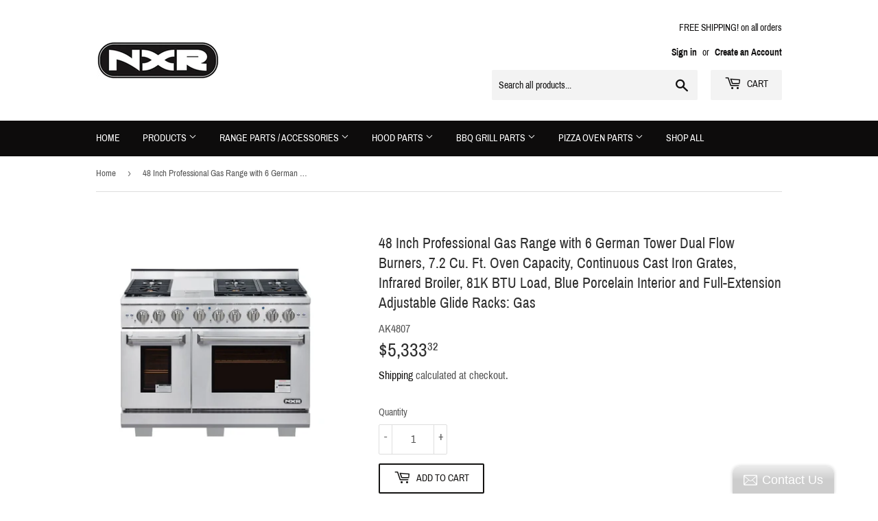

--- FILE ---
content_type: text/html; charset=utf-8
request_url: https://shopnxr.com/products/copy-of-48-inch-professional-gas-range-with-6-german-tower-dual-flow-burners-7-2-cu-ft-oven-capacity-continuous-cast-iron-grates-infrared-broiler-54k-btu-load-blue-porcelain-interior-and-full-extension-adjustable-glide-racks-liquid-propane
body_size: 27226
content:
<!doctype html>
<!--[if lt IE 7]><html class="no-js lt-ie9 lt-ie8 lt-ie7" lang="en"> <![endif]-->
<!--[if IE 7]><html class="no-js lt-ie9 lt-ie8" lang="en"> <![endif]-->
<!--[if IE 8]><html class="no-js lt-ie9" lang="en"> <![endif]-->
<!--[if IE 9 ]><html class="ie9 no-js"> <![endif]-->
<!--[if (gt IE 9)|!(IE)]><!--> <html class="no-touch no-js"> <!--<![endif]-->
<head><!--Content in content_for_header -->
<!--LayoutHub-Embed--><link rel="stylesheet" type="text/css" href="data:text/css;base64," media="all">
<!--LH--><!--/LayoutHub-Embed--><script>(function(H){H.className=H.className.replace(/\bno-js\b/,'js')})(document.documentElement)</script>
  <!-- Basic page needs ================================================== -->
  <meta charset="utf-8">
  <meta http-equiv="X-UA-Compatible" content="IE=edge,chrome=1">

  
  <link rel="shortcut icon" href="//shopnxr.com/cdn/shop/files/Webp.net-resizeimage_32x32.png?v=1613169854" type="image/png" />
  

  <!-- Title and description ================================================== -->
  <title>
  48 Inch Professional Gas Range with 6 German Tower Dual Flow Burners,  &ndash; NXR Store
  </title>

  
    <meta name="description" content="The NXR stainless steel professional style range is designed to be the centerpiece of your kitchen and is loaded with highly coveted features that enhance your home cooking experience. The six German-engineered dual-power burners with a total of 54,000 BTUs feature a porcelain drip tray, continuous cast iron grates, and high power and ultra-low simmer. The professional style range also features a 4.5 Cu. Ft. Convection Oven with 16,500 BTU Infrared Broiler, gliding racks, and a sleek blue porcelain interior. Experience affordable luxury in your home with NXR.">
  

  <!-- Product meta ================================================== -->
  <!-- /snippets/social-meta-tags.liquid -->




<meta property="og:site_name" content="NXR Store">
<meta property="og:url" content="https://shopnxr.com/products/[base64]">
<meta property="og:title" content="48 Inch Professional Gas Range with 6 German Tower Dual Flow Burners, 7.2 Cu. Ft. Oven Capacity, Continuous Cast Iron Grates, Infrared Broiler, 81K BTU Load, Blue Porcelain Interior and Full-Extension Adjustable Glide Racks: Gas">
<meta property="og:type" content="product">
<meta property="og:description" content="The NXR stainless steel professional style range is designed to be the centerpiece of your kitchen and is loaded with highly coveted features that enhance your home cooking experience. The six German-engineered dual-power burners with a total of 54,000 BTUs feature a porcelain drip tray, continuous cast iron grates, and high power and ultra-low simmer. The professional style range also features a 4.5 Cu. Ft. Convection Oven with 16,500 BTU Infrared Broiler, gliding racks, and a sleek blue porcelain interior. Experience affordable luxury in your home with NXR.">

  <meta property="og:price:amount" content="5,333.32">
  <meta property="og:price:currency" content="USD">

<meta property="og:image" content="http://shopnxr.com/cdn/shop/products/AK4801_1200x1200.webp?v=1672882545"><meta property="og:image" content="http://shopnxr.com/cdn/shop/products/AK4801-1_1200x1200.webp?v=1672882546"><meta property="og:image" content="http://shopnxr.com/cdn/shop/products/AK4801-2_1200x1200.webp?v=1672882546">
<meta property="og:image:secure_url" content="https://shopnxr.com/cdn/shop/products/AK4801_1200x1200.webp?v=1672882545"><meta property="og:image:secure_url" content="https://shopnxr.com/cdn/shop/products/AK4801-1_1200x1200.webp?v=1672882546"><meta property="og:image:secure_url" content="https://shopnxr.com/cdn/shop/products/AK4801-2_1200x1200.webp?v=1672882546">


  <meta name="twitter:site" content="@nxrduro/">

<meta name="twitter:card" content="summary_large_image">
<meta name="twitter:title" content="48 Inch Professional Gas Range with 6 German Tower Dual Flow Burners, 7.2 Cu. Ft. Oven Capacity, Continuous Cast Iron Grates, Infrared Broiler, 81K BTU Load, Blue Porcelain Interior and Full-Extension Adjustable Glide Racks: Gas">
<meta name="twitter:description" content="The NXR stainless steel professional style range is designed to be the centerpiece of your kitchen and is loaded with highly coveted features that enhance your home cooking experience. The six German-engineered dual-power burners with a total of 54,000 BTUs feature a porcelain drip tray, continuous cast iron grates, and high power and ultra-low simmer. The professional style range also features a 4.5 Cu. Ft. Convection Oven with 16,500 BTU Infrared Broiler, gliding racks, and a sleek blue porcelain interior. Experience affordable luxury in your home with NXR.">


  <!-- Helpers ================================================== -->
  <link rel="canonical" href="https://shopnxr.com/products/[base64]">
  <meta name="viewport" content="width=device-width,initial-scale=1">

  <!-- CSS ================================================== -->
  <link href="//shopnxr.com/cdn/shop/t/21/assets/theme.scss.css?v=54868060305562665781686044717" rel="stylesheet" type="text/css" media="all" />

  <!-- Header hook for plugins ================================================== -->
  <script>window.performance && window.performance.mark && window.performance.mark('shopify.content_for_header.start');</script><meta name="google-site-verification" content="xcHta1-5y7zAeOErNVoec2lXTfDioBjAU3-3tHiBojE">
<meta id="shopify-digital-wallet" name="shopify-digital-wallet" content="/7697629282/digital_wallets/dialog">
<meta name="shopify-checkout-api-token" content="71cd42bc4cdbf64994a37360f744a5c9">
<meta id="in-context-paypal-metadata" data-shop-id="7697629282" data-venmo-supported="true" data-environment="production" data-locale="en_US" data-paypal-v4="true" data-currency="USD">
<link rel="alternate" type="application/json+oembed" href="https://shopnxr.com/products/[base64].oembed">
<script async="async" src="/checkouts/internal/preloads.js?locale=en-US"></script>
<script id="shopify-features" type="application/json">{"accessToken":"71cd42bc4cdbf64994a37360f744a5c9","betas":["rich-media-storefront-analytics"],"domain":"shopnxr.com","predictiveSearch":true,"shopId":7697629282,"locale":"en"}</script>
<script>var Shopify = Shopify || {};
Shopify.shop = "nxr-store.myshopify.com";
Shopify.locale = "en";
Shopify.currency = {"active":"USD","rate":"1.0"};
Shopify.country = "US";
Shopify.theme = {"name":"Copy of Copy of Supply","id":116162789551,"schema_name":"Supply","schema_version":"7.2.1","theme_store_id":679,"role":"main"};
Shopify.theme.handle = "null";
Shopify.theme.style = {"id":null,"handle":null};
Shopify.cdnHost = "shopnxr.com/cdn";
Shopify.routes = Shopify.routes || {};
Shopify.routes.root = "/";</script>
<script type="module">!function(o){(o.Shopify=o.Shopify||{}).modules=!0}(window);</script>
<script>!function(o){function n(){var o=[];function n(){o.push(Array.prototype.slice.apply(arguments))}return n.q=o,n}var t=o.Shopify=o.Shopify||{};t.loadFeatures=n(),t.autoloadFeatures=n()}(window);</script>
<script id="shop-js-analytics" type="application/json">{"pageType":"product"}</script>
<script defer="defer" async type="module" src="//shopnxr.com/cdn/shopifycloud/shop-js/modules/v2/client.init-shop-cart-sync_BT-GjEfc.en.esm.js"></script>
<script defer="defer" async type="module" src="//shopnxr.com/cdn/shopifycloud/shop-js/modules/v2/chunk.common_D58fp_Oc.esm.js"></script>
<script defer="defer" async type="module" src="//shopnxr.com/cdn/shopifycloud/shop-js/modules/v2/chunk.modal_xMitdFEc.esm.js"></script>
<script type="module">
  await import("//shopnxr.com/cdn/shopifycloud/shop-js/modules/v2/client.init-shop-cart-sync_BT-GjEfc.en.esm.js");
await import("//shopnxr.com/cdn/shopifycloud/shop-js/modules/v2/chunk.common_D58fp_Oc.esm.js");
await import("//shopnxr.com/cdn/shopifycloud/shop-js/modules/v2/chunk.modal_xMitdFEc.esm.js");

  window.Shopify.SignInWithShop?.initShopCartSync?.({"fedCMEnabled":true,"windoidEnabled":true});

</script>
<script>(function() {
  var isLoaded = false;
  function asyncLoad() {
    if (isLoaded) return;
    isLoaded = true;
    var urls = ["\/\/findify-assets-2bveeb6u8ag.netdna-ssl.com\/search\/prod\/nxr-store.myshopify.com.min.js?shop=nxr-store.myshopify.com","\/\/static.zotabox.com\/b\/f\/bfea2ec5d71c86323bd3891d45c4ff35\/widgets.js?shop=nxr-store.myshopify.com","https:\/\/app.layouthub.com\/shopify\/layouthub.js?shop=nxr-store.myshopify.com","https:\/\/gdprcdn.b-cdn.net\/js\/gdpr_cookie_consent.min.js?shop=nxr-store.myshopify.com"];
    for (var i = 0; i < urls.length; i++) {
      var s = document.createElement('script');
      s.type = 'text/javascript';
      s.async = true;
      s.src = urls[i];
      var x = document.getElementsByTagName('script')[0];
      x.parentNode.insertBefore(s, x);
    }
  };
  if(window.attachEvent) {
    window.attachEvent('onload', asyncLoad);
  } else {
    window.addEventListener('load', asyncLoad, false);
  }
})();</script>
<script id="__st">var __st={"a":7697629282,"offset":-28800,"reqid":"b1f99f81-65c2-481f-9354-d19ca99db12a-1769118271","pageurl":"shopnxr.com\/products\/[base64]","u":"74248b64a903","p":"product","rtyp":"product","rid":7931588673791};</script>
<script>window.ShopifyPaypalV4VisibilityTracking = true;</script>
<script id="captcha-bootstrap">!function(){'use strict';const t='contact',e='account',n='new_comment',o=[[t,t],['blogs',n],['comments',n],[t,'customer']],c=[[e,'customer_login'],[e,'guest_login'],[e,'recover_customer_password'],[e,'create_customer']],r=t=>t.map((([t,e])=>`form[action*='/${t}']:not([data-nocaptcha='true']) input[name='form_type'][value='${e}']`)).join(','),a=t=>()=>t?[...document.querySelectorAll(t)].map((t=>t.form)):[];function s(){const t=[...o],e=r(t);return a(e)}const i='password',u='form_key',d=['recaptcha-v3-token','g-recaptcha-response','h-captcha-response',i],f=()=>{try{return window.sessionStorage}catch{return}},m='__shopify_v',_=t=>t.elements[u];function p(t,e,n=!1){try{const o=window.sessionStorage,c=JSON.parse(o.getItem(e)),{data:r}=function(t){const{data:e,action:n}=t;return t[m]||n?{data:e,action:n}:{data:t,action:n}}(c);for(const[e,n]of Object.entries(r))t.elements[e]&&(t.elements[e].value=n);n&&o.removeItem(e)}catch(o){console.error('form repopulation failed',{error:o})}}const l='form_type',E='cptcha';function T(t){t.dataset[E]=!0}const w=window,h=w.document,L='Shopify',v='ce_forms',y='captcha';let A=!1;((t,e)=>{const n=(g='f06e6c50-85a8-45c8-87d0-21a2b65856fe',I='https://cdn.shopify.com/shopifycloud/storefront-forms-hcaptcha/ce_storefront_forms_captcha_hcaptcha.v1.5.2.iife.js',D={infoText:'Protected by hCaptcha',privacyText:'Privacy',termsText:'Terms'},(t,e,n)=>{const o=w[L][v],c=o.bindForm;if(c)return c(t,g,e,D).then(n);var r;o.q.push([[t,g,e,D],n]),r=I,A||(h.body.append(Object.assign(h.createElement('script'),{id:'captcha-provider',async:!0,src:r})),A=!0)});var g,I,D;w[L]=w[L]||{},w[L][v]=w[L][v]||{},w[L][v].q=[],w[L][y]=w[L][y]||{},w[L][y].protect=function(t,e){n(t,void 0,e),T(t)},Object.freeze(w[L][y]),function(t,e,n,w,h,L){const[v,y,A,g]=function(t,e,n){const i=e?o:[],u=t?c:[],d=[...i,...u],f=r(d),m=r(i),_=r(d.filter((([t,e])=>n.includes(e))));return[a(f),a(m),a(_),s()]}(w,h,L),I=t=>{const e=t.target;return e instanceof HTMLFormElement?e:e&&e.form},D=t=>v().includes(t);t.addEventListener('submit',(t=>{const e=I(t);if(!e)return;const n=D(e)&&!e.dataset.hcaptchaBound&&!e.dataset.recaptchaBound,o=_(e),c=g().includes(e)&&(!o||!o.value);(n||c)&&t.preventDefault(),c&&!n&&(function(t){try{if(!f())return;!function(t){const e=f();if(!e)return;const n=_(t);if(!n)return;const o=n.value;o&&e.removeItem(o)}(t);const e=Array.from(Array(32),(()=>Math.random().toString(36)[2])).join('');!function(t,e){_(t)||t.append(Object.assign(document.createElement('input'),{type:'hidden',name:u})),t.elements[u].value=e}(t,e),function(t,e){const n=f();if(!n)return;const o=[...t.querySelectorAll(`input[type='${i}']`)].map((({name:t})=>t)),c=[...d,...o],r={};for(const[a,s]of new FormData(t).entries())c.includes(a)||(r[a]=s);n.setItem(e,JSON.stringify({[m]:1,action:t.action,data:r}))}(t,e)}catch(e){console.error('failed to persist form',e)}}(e),e.submit())}));const S=(t,e)=>{t&&!t.dataset[E]&&(n(t,e.some((e=>e===t))),T(t))};for(const o of['focusin','change'])t.addEventListener(o,(t=>{const e=I(t);D(e)&&S(e,y())}));const B=e.get('form_key'),M=e.get(l),P=B&&M;t.addEventListener('DOMContentLoaded',(()=>{const t=y();if(P)for(const e of t)e.elements[l].value===M&&p(e,B);[...new Set([...A(),...v().filter((t=>'true'===t.dataset.shopifyCaptcha))])].forEach((e=>S(e,t)))}))}(h,new URLSearchParams(w.location.search),n,t,e,['guest_login'])})(!0,!0)}();</script>
<script integrity="sha256-4kQ18oKyAcykRKYeNunJcIwy7WH5gtpwJnB7kiuLZ1E=" data-source-attribution="shopify.loadfeatures" defer="defer" src="//shopnxr.com/cdn/shopifycloud/storefront/assets/storefront/load_feature-a0a9edcb.js" crossorigin="anonymous"></script>
<script data-source-attribution="shopify.dynamic_checkout.dynamic.init">var Shopify=Shopify||{};Shopify.PaymentButton=Shopify.PaymentButton||{isStorefrontPortableWallets:!0,init:function(){window.Shopify.PaymentButton.init=function(){};var t=document.createElement("script");t.src="https://shopnxr.com/cdn/shopifycloud/portable-wallets/latest/portable-wallets.en.js",t.type="module",document.head.appendChild(t)}};
</script>
<script data-source-attribution="shopify.dynamic_checkout.buyer_consent">
  function portableWalletsHideBuyerConsent(e){var t=document.getElementById("shopify-buyer-consent"),n=document.getElementById("shopify-subscription-policy-button");t&&n&&(t.classList.add("hidden"),t.setAttribute("aria-hidden","true"),n.removeEventListener("click",e))}function portableWalletsShowBuyerConsent(e){var t=document.getElementById("shopify-buyer-consent"),n=document.getElementById("shopify-subscription-policy-button");t&&n&&(t.classList.remove("hidden"),t.removeAttribute("aria-hidden"),n.addEventListener("click",e))}window.Shopify?.PaymentButton&&(window.Shopify.PaymentButton.hideBuyerConsent=portableWalletsHideBuyerConsent,window.Shopify.PaymentButton.showBuyerConsent=portableWalletsShowBuyerConsent);
</script>
<script>
  function portableWalletsCleanup(e){e&&e.src&&console.error("Failed to load portable wallets script "+e.src);var t=document.querySelectorAll("shopify-accelerated-checkout .shopify-payment-button__skeleton, shopify-accelerated-checkout-cart .wallet-cart-button__skeleton"),e=document.getElementById("shopify-buyer-consent");for(let e=0;e<t.length;e++)t[e].remove();e&&e.remove()}function portableWalletsNotLoadedAsModule(e){e instanceof ErrorEvent&&"string"==typeof e.message&&e.message.includes("import.meta")&&"string"==typeof e.filename&&e.filename.includes("portable-wallets")&&(window.removeEventListener("error",portableWalletsNotLoadedAsModule),window.Shopify.PaymentButton.failedToLoad=e,"loading"===document.readyState?document.addEventListener("DOMContentLoaded",window.Shopify.PaymentButton.init):window.Shopify.PaymentButton.init())}window.addEventListener("error",portableWalletsNotLoadedAsModule);
</script>

<script type="module" src="https://shopnxr.com/cdn/shopifycloud/portable-wallets/latest/portable-wallets.en.js" onError="portableWalletsCleanup(this)" crossorigin="anonymous"></script>
<script nomodule>
  document.addEventListener("DOMContentLoaded", portableWalletsCleanup);
</script>

<link id="shopify-accelerated-checkout-styles" rel="stylesheet" media="screen" href="https://shopnxr.com/cdn/shopifycloud/portable-wallets/latest/accelerated-checkout-backwards-compat.css" crossorigin="anonymous">
<style id="shopify-accelerated-checkout-cart">
        #shopify-buyer-consent {
  margin-top: 1em;
  display: inline-block;
  width: 100%;
}

#shopify-buyer-consent.hidden {
  display: none;
}

#shopify-subscription-policy-button {
  background: none;
  border: none;
  padding: 0;
  text-decoration: underline;
  font-size: inherit;
  cursor: pointer;
}

#shopify-subscription-policy-button::before {
  box-shadow: none;
}

      </style>

<script>window.performance && window.performance.mark && window.performance.mark('shopify.content_for_header.end');</script>

  

<!--[if lt IE 9]>
<script src="//cdnjs.cloudflare.com/ajax/libs/html5shiv/3.7.2/html5shiv.min.js" type="text/javascript"></script>
<![endif]-->
<!--[if (lte IE 9) ]><script src="//shopnxr.com/cdn/shop/t/21/assets/match-media.min.js?v=180" type="text/javascript"></script><![endif]-->


  
  

  <script src="//shopnxr.com/cdn/shop/t/21/assets/jquery-2.2.3.min.js?v=58211863146907186831606257842" type="text/javascript"></script>

  <!--[if (gt IE 9)|!(IE)]><!--><script src="//shopnxr.com/cdn/shop/t/21/assets/lazysizes.min.js?v=8147953233334221341606257843" async="async"></script><!--<![endif]-->
  <!--[if lte IE 9]><script src="//shopnxr.com/cdn/shop/t/21/assets/lazysizes.min.js?v=8147953233334221341606257843"></script><![endif]-->

  <!--[if (gt IE 9)|!(IE)]><!--><script src="//shopnxr.com/cdn/shop/t/21/assets/vendor.js?v=23204533626406551281606257846" defer="defer"></script><!--<![endif]-->
  <!--[if lte IE 9]><script src="//shopnxr.com/cdn/shop/t/21/assets/vendor.js?v=23204533626406551281606257846"></script><![endif]-->

  <!--[if (gt IE 9)|!(IE)]><!--><script src="//shopnxr.com/cdn/shop/t/21/assets/theme.js?v=93666039056919748761606257856" defer="defer"></script><!--<![endif]-->
  <!--[if lte IE 9]><script src="//shopnxr.com/cdn/shop/t/21/assets/theme.js?v=93666039056919748761606257856"></script><![endif]-->


<!--Findify script--><script async defer src="//findify-assets-2bveeb6u8ag.netdna-ssl.com/search/prod/nxr-store.myshopify.com.min.js"></script><!-- End Findify script-->
<!-- BEGIN app block: shopify://apps/seowill-seoant-ai-seo/blocks/seoant-core/8e57283b-dcb0-4f7b-a947-fb5c57a0d59d -->
<!--SEOAnt Core By SEOAnt Teams, v0.1.6 START -->







    <!-- BEGIN app snippet: Product-JSON-LD --><!-- END app snippet -->


<!-- SON-LD generated By SEOAnt END -->



<!-- Start : SEOAnt BrokenLink Redirect --><script type="text/javascript">
    !function(t){var e={};function r(n){if(e[n])return e[n].exports;var o=e[n]={i:n,l:!1,exports:{}};return t[n].call(o.exports,o,o.exports,r),o.l=!0,o.exports}r.m=t,r.c=e,r.d=function(t,e,n){r.o(t,e)||Object.defineProperty(t,e,{enumerable:!0,get:n})},r.r=function(t){"undefined"!==typeof Symbol&&Symbol.toStringTag&&Object.defineProperty(t,Symbol.toStringTag,{value:"Module"}),Object.defineProperty(t,"__esModule",{value:!0})},r.t=function(t,e){if(1&e&&(t=r(t)),8&e)return t;if(4&e&&"object"===typeof t&&t&&t.__esModule)return t;var n=Object.create(null);if(r.r(n),Object.defineProperty(n,"default",{enumerable:!0,value:t}),2&e&&"string"!=typeof t)for(var o in t)r.d(n,o,function(e){return t[e]}.bind(null,o));return n},r.n=function(t){var e=t&&t.__esModule?function(){return t.default}:function(){return t};return r.d(e,"a",e),e},r.o=function(t,e){return Object.prototype.hasOwnProperty.call(t,e)},r.p="",r(r.s=11)}([function(t,e,r){"use strict";var n=r(2),o=Object.prototype.toString;function i(t){return"[object Array]"===o.call(t)}function a(t){return"undefined"===typeof t}function u(t){return null!==t&&"object"===typeof t}function s(t){return"[object Function]"===o.call(t)}function c(t,e){if(null!==t&&"undefined"!==typeof t)if("object"!==typeof t&&(t=[t]),i(t))for(var r=0,n=t.length;r<n;r++)e.call(null,t[r],r,t);else for(var o in t)Object.prototype.hasOwnProperty.call(t,o)&&e.call(null,t[o],o,t)}t.exports={isArray:i,isArrayBuffer:function(t){return"[object ArrayBuffer]"===o.call(t)},isBuffer:function(t){return null!==t&&!a(t)&&null!==t.constructor&&!a(t.constructor)&&"function"===typeof t.constructor.isBuffer&&t.constructor.isBuffer(t)},isFormData:function(t){return"undefined"!==typeof FormData&&t instanceof FormData},isArrayBufferView:function(t){return"undefined"!==typeof ArrayBuffer&&ArrayBuffer.isView?ArrayBuffer.isView(t):t&&t.buffer&&t.buffer instanceof ArrayBuffer},isString:function(t){return"string"===typeof t},isNumber:function(t){return"number"===typeof t},isObject:u,isUndefined:a,isDate:function(t){return"[object Date]"===o.call(t)},isFile:function(t){return"[object File]"===o.call(t)},isBlob:function(t){return"[object Blob]"===o.call(t)},isFunction:s,isStream:function(t){return u(t)&&s(t.pipe)},isURLSearchParams:function(t){return"undefined"!==typeof URLSearchParams&&t instanceof URLSearchParams},isStandardBrowserEnv:function(){return("undefined"===typeof navigator||"ReactNative"!==navigator.product&&"NativeScript"!==navigator.product&&"NS"!==navigator.product)&&("undefined"!==typeof window&&"undefined"!==typeof document)},forEach:c,merge:function t(){var e={};function r(r,n){"object"===typeof e[n]&&"object"===typeof r?e[n]=t(e[n],r):e[n]=r}for(var n=0,o=arguments.length;n<o;n++)c(arguments[n],r);return e},deepMerge:function t(){var e={};function r(r,n){"object"===typeof e[n]&&"object"===typeof r?e[n]=t(e[n],r):e[n]="object"===typeof r?t({},r):r}for(var n=0,o=arguments.length;n<o;n++)c(arguments[n],r);return e},extend:function(t,e,r){return c(e,(function(e,o){t[o]=r&&"function"===typeof e?n(e,r):e})),t},trim:function(t){return t.replace(/^\s*/,"").replace(/\s*$/,"")}}},function(t,e,r){t.exports=r(12)},function(t,e,r){"use strict";t.exports=function(t,e){return function(){for(var r=new Array(arguments.length),n=0;n<r.length;n++)r[n]=arguments[n];return t.apply(e,r)}}},function(t,e,r){"use strict";var n=r(0);function o(t){return encodeURIComponent(t).replace(/%40/gi,"@").replace(/%3A/gi,":").replace(/%24/g,"$").replace(/%2C/gi,",").replace(/%20/g,"+").replace(/%5B/gi,"[").replace(/%5D/gi,"]")}t.exports=function(t,e,r){if(!e)return t;var i;if(r)i=r(e);else if(n.isURLSearchParams(e))i=e.toString();else{var a=[];n.forEach(e,(function(t,e){null!==t&&"undefined"!==typeof t&&(n.isArray(t)?e+="[]":t=[t],n.forEach(t,(function(t){n.isDate(t)?t=t.toISOString():n.isObject(t)&&(t=JSON.stringify(t)),a.push(o(e)+"="+o(t))})))})),i=a.join("&")}if(i){var u=t.indexOf("#");-1!==u&&(t=t.slice(0,u)),t+=(-1===t.indexOf("?")?"?":"&")+i}return t}},function(t,e,r){"use strict";t.exports=function(t){return!(!t||!t.__CANCEL__)}},function(t,e,r){"use strict";(function(e){var n=r(0),o=r(19),i={"Content-Type":"application/x-www-form-urlencoded"};function a(t,e){!n.isUndefined(t)&&n.isUndefined(t["Content-Type"])&&(t["Content-Type"]=e)}var u={adapter:function(){var t;return("undefined"!==typeof XMLHttpRequest||"undefined"!==typeof e&&"[object process]"===Object.prototype.toString.call(e))&&(t=r(6)),t}(),transformRequest:[function(t,e){return o(e,"Accept"),o(e,"Content-Type"),n.isFormData(t)||n.isArrayBuffer(t)||n.isBuffer(t)||n.isStream(t)||n.isFile(t)||n.isBlob(t)?t:n.isArrayBufferView(t)?t.buffer:n.isURLSearchParams(t)?(a(e,"application/x-www-form-urlencoded;charset=utf-8"),t.toString()):n.isObject(t)?(a(e,"application/json;charset=utf-8"),JSON.stringify(t)):t}],transformResponse:[function(t){if("string"===typeof t)try{t=JSON.parse(t)}catch(e){}return t}],timeout:0,xsrfCookieName:"XSRF-TOKEN",xsrfHeaderName:"X-XSRF-TOKEN",maxContentLength:-1,validateStatus:function(t){return t>=200&&t<300},headers:{common:{Accept:"application/json, text/plain, */*"}}};n.forEach(["delete","get","head"],(function(t){u.headers[t]={}})),n.forEach(["post","put","patch"],(function(t){u.headers[t]=n.merge(i)})),t.exports=u}).call(this,r(18))},function(t,e,r){"use strict";var n=r(0),o=r(20),i=r(3),a=r(22),u=r(25),s=r(26),c=r(7);t.exports=function(t){return new Promise((function(e,f){var l=t.data,p=t.headers;n.isFormData(l)&&delete p["Content-Type"];var h=new XMLHttpRequest;if(t.auth){var d=t.auth.username||"",m=t.auth.password||"";p.Authorization="Basic "+btoa(d+":"+m)}var y=a(t.baseURL,t.url);if(h.open(t.method.toUpperCase(),i(y,t.params,t.paramsSerializer),!0),h.timeout=t.timeout,h.onreadystatechange=function(){if(h&&4===h.readyState&&(0!==h.status||h.responseURL&&0===h.responseURL.indexOf("file:"))){var r="getAllResponseHeaders"in h?u(h.getAllResponseHeaders()):null,n={data:t.responseType&&"text"!==t.responseType?h.response:h.responseText,status:h.status,statusText:h.statusText,headers:r,config:t,request:h};o(e,f,n),h=null}},h.onabort=function(){h&&(f(c("Request aborted",t,"ECONNABORTED",h)),h=null)},h.onerror=function(){f(c("Network Error",t,null,h)),h=null},h.ontimeout=function(){var e="timeout of "+t.timeout+"ms exceeded";t.timeoutErrorMessage&&(e=t.timeoutErrorMessage),f(c(e,t,"ECONNABORTED",h)),h=null},n.isStandardBrowserEnv()){var v=r(27),g=(t.withCredentials||s(y))&&t.xsrfCookieName?v.read(t.xsrfCookieName):void 0;g&&(p[t.xsrfHeaderName]=g)}if("setRequestHeader"in h&&n.forEach(p,(function(t,e){"undefined"===typeof l&&"content-type"===e.toLowerCase()?delete p[e]:h.setRequestHeader(e,t)})),n.isUndefined(t.withCredentials)||(h.withCredentials=!!t.withCredentials),t.responseType)try{h.responseType=t.responseType}catch(w){if("json"!==t.responseType)throw w}"function"===typeof t.onDownloadProgress&&h.addEventListener("progress",t.onDownloadProgress),"function"===typeof t.onUploadProgress&&h.upload&&h.upload.addEventListener("progress",t.onUploadProgress),t.cancelToken&&t.cancelToken.promise.then((function(t){h&&(h.abort(),f(t),h=null)})),void 0===l&&(l=null),h.send(l)}))}},function(t,e,r){"use strict";var n=r(21);t.exports=function(t,e,r,o,i){var a=new Error(t);return n(a,e,r,o,i)}},function(t,e,r){"use strict";var n=r(0);t.exports=function(t,e){e=e||{};var r={},o=["url","method","params","data"],i=["headers","auth","proxy"],a=["baseURL","url","transformRequest","transformResponse","paramsSerializer","timeout","withCredentials","adapter","responseType","xsrfCookieName","xsrfHeaderName","onUploadProgress","onDownloadProgress","maxContentLength","validateStatus","maxRedirects","httpAgent","httpsAgent","cancelToken","socketPath"];n.forEach(o,(function(t){"undefined"!==typeof e[t]&&(r[t]=e[t])})),n.forEach(i,(function(o){n.isObject(e[o])?r[o]=n.deepMerge(t[o],e[o]):"undefined"!==typeof e[o]?r[o]=e[o]:n.isObject(t[o])?r[o]=n.deepMerge(t[o]):"undefined"!==typeof t[o]&&(r[o]=t[o])})),n.forEach(a,(function(n){"undefined"!==typeof e[n]?r[n]=e[n]:"undefined"!==typeof t[n]&&(r[n]=t[n])}));var u=o.concat(i).concat(a),s=Object.keys(e).filter((function(t){return-1===u.indexOf(t)}));return n.forEach(s,(function(n){"undefined"!==typeof e[n]?r[n]=e[n]:"undefined"!==typeof t[n]&&(r[n]=t[n])})),r}},function(t,e,r){"use strict";function n(t){this.message=t}n.prototype.toString=function(){return"Cancel"+(this.message?": "+this.message:"")},n.prototype.__CANCEL__=!0,t.exports=n},function(t,e,r){t.exports=r(13)},function(t,e,r){t.exports=r(30)},function(t,e,r){var n=function(t){"use strict";var e=Object.prototype,r=e.hasOwnProperty,n="function"===typeof Symbol?Symbol:{},o=n.iterator||"@@iterator",i=n.asyncIterator||"@@asyncIterator",a=n.toStringTag||"@@toStringTag";function u(t,e,r){return Object.defineProperty(t,e,{value:r,enumerable:!0,configurable:!0,writable:!0}),t[e]}try{u({},"")}catch(S){u=function(t,e,r){return t[e]=r}}function s(t,e,r,n){var o=e&&e.prototype instanceof l?e:l,i=Object.create(o.prototype),a=new L(n||[]);return i._invoke=function(t,e,r){var n="suspendedStart";return function(o,i){if("executing"===n)throw new Error("Generator is already running");if("completed"===n){if("throw"===o)throw i;return j()}for(r.method=o,r.arg=i;;){var a=r.delegate;if(a){var u=x(a,r);if(u){if(u===f)continue;return u}}if("next"===r.method)r.sent=r._sent=r.arg;else if("throw"===r.method){if("suspendedStart"===n)throw n="completed",r.arg;r.dispatchException(r.arg)}else"return"===r.method&&r.abrupt("return",r.arg);n="executing";var s=c(t,e,r);if("normal"===s.type){if(n=r.done?"completed":"suspendedYield",s.arg===f)continue;return{value:s.arg,done:r.done}}"throw"===s.type&&(n="completed",r.method="throw",r.arg=s.arg)}}}(t,r,a),i}function c(t,e,r){try{return{type:"normal",arg:t.call(e,r)}}catch(S){return{type:"throw",arg:S}}}t.wrap=s;var f={};function l(){}function p(){}function h(){}var d={};d[o]=function(){return this};var m=Object.getPrototypeOf,y=m&&m(m(T([])));y&&y!==e&&r.call(y,o)&&(d=y);var v=h.prototype=l.prototype=Object.create(d);function g(t){["next","throw","return"].forEach((function(e){u(t,e,(function(t){return this._invoke(e,t)}))}))}function w(t,e){var n;this._invoke=function(o,i){function a(){return new e((function(n,a){!function n(o,i,a,u){var s=c(t[o],t,i);if("throw"!==s.type){var f=s.arg,l=f.value;return l&&"object"===typeof l&&r.call(l,"__await")?e.resolve(l.__await).then((function(t){n("next",t,a,u)}),(function(t){n("throw",t,a,u)})):e.resolve(l).then((function(t){f.value=t,a(f)}),(function(t){return n("throw",t,a,u)}))}u(s.arg)}(o,i,n,a)}))}return n=n?n.then(a,a):a()}}function x(t,e){var r=t.iterator[e.method];if(void 0===r){if(e.delegate=null,"throw"===e.method){if(t.iterator.return&&(e.method="return",e.arg=void 0,x(t,e),"throw"===e.method))return f;e.method="throw",e.arg=new TypeError("The iterator does not provide a 'throw' method")}return f}var n=c(r,t.iterator,e.arg);if("throw"===n.type)return e.method="throw",e.arg=n.arg,e.delegate=null,f;var o=n.arg;return o?o.done?(e[t.resultName]=o.value,e.next=t.nextLoc,"return"!==e.method&&(e.method="next",e.arg=void 0),e.delegate=null,f):o:(e.method="throw",e.arg=new TypeError("iterator result is not an object"),e.delegate=null,f)}function b(t){var e={tryLoc:t[0]};1 in t&&(e.catchLoc=t[1]),2 in t&&(e.finallyLoc=t[2],e.afterLoc=t[3]),this.tryEntries.push(e)}function E(t){var e=t.completion||{};e.type="normal",delete e.arg,t.completion=e}function L(t){this.tryEntries=[{tryLoc:"root"}],t.forEach(b,this),this.reset(!0)}function T(t){if(t){var e=t[o];if(e)return e.call(t);if("function"===typeof t.next)return t;if(!isNaN(t.length)){var n=-1,i=function e(){for(;++n<t.length;)if(r.call(t,n))return e.value=t[n],e.done=!1,e;return e.value=void 0,e.done=!0,e};return i.next=i}}return{next:j}}function j(){return{value:void 0,done:!0}}return p.prototype=v.constructor=h,h.constructor=p,p.displayName=u(h,a,"GeneratorFunction"),t.isGeneratorFunction=function(t){var e="function"===typeof t&&t.constructor;return!!e&&(e===p||"GeneratorFunction"===(e.displayName||e.name))},t.mark=function(t){return Object.setPrototypeOf?Object.setPrototypeOf(t,h):(t.__proto__=h,u(t,a,"GeneratorFunction")),t.prototype=Object.create(v),t},t.awrap=function(t){return{__await:t}},g(w.prototype),w.prototype[i]=function(){return this},t.AsyncIterator=w,t.async=function(e,r,n,o,i){void 0===i&&(i=Promise);var a=new w(s(e,r,n,o),i);return t.isGeneratorFunction(r)?a:a.next().then((function(t){return t.done?t.value:a.next()}))},g(v),u(v,a,"Generator"),v[o]=function(){return this},v.toString=function(){return"[object Generator]"},t.keys=function(t){var e=[];for(var r in t)e.push(r);return e.reverse(),function r(){for(;e.length;){var n=e.pop();if(n in t)return r.value=n,r.done=!1,r}return r.done=!0,r}},t.values=T,L.prototype={constructor:L,reset:function(t){if(this.prev=0,this.next=0,this.sent=this._sent=void 0,this.done=!1,this.delegate=null,this.method="next",this.arg=void 0,this.tryEntries.forEach(E),!t)for(var e in this)"t"===e.charAt(0)&&r.call(this,e)&&!isNaN(+e.slice(1))&&(this[e]=void 0)},stop:function(){this.done=!0;var t=this.tryEntries[0].completion;if("throw"===t.type)throw t.arg;return this.rval},dispatchException:function(t){if(this.done)throw t;var e=this;function n(r,n){return a.type="throw",a.arg=t,e.next=r,n&&(e.method="next",e.arg=void 0),!!n}for(var o=this.tryEntries.length-1;o>=0;--o){var i=this.tryEntries[o],a=i.completion;if("root"===i.tryLoc)return n("end");if(i.tryLoc<=this.prev){var u=r.call(i,"catchLoc"),s=r.call(i,"finallyLoc");if(u&&s){if(this.prev<i.catchLoc)return n(i.catchLoc,!0);if(this.prev<i.finallyLoc)return n(i.finallyLoc)}else if(u){if(this.prev<i.catchLoc)return n(i.catchLoc,!0)}else{if(!s)throw new Error("try statement without catch or finally");if(this.prev<i.finallyLoc)return n(i.finallyLoc)}}}},abrupt:function(t,e){for(var n=this.tryEntries.length-1;n>=0;--n){var o=this.tryEntries[n];if(o.tryLoc<=this.prev&&r.call(o,"finallyLoc")&&this.prev<o.finallyLoc){var i=o;break}}i&&("break"===t||"continue"===t)&&i.tryLoc<=e&&e<=i.finallyLoc&&(i=null);var a=i?i.completion:{};return a.type=t,a.arg=e,i?(this.method="next",this.next=i.finallyLoc,f):this.complete(a)},complete:function(t,e){if("throw"===t.type)throw t.arg;return"break"===t.type||"continue"===t.type?this.next=t.arg:"return"===t.type?(this.rval=this.arg=t.arg,this.method="return",this.next="end"):"normal"===t.type&&e&&(this.next=e),f},finish:function(t){for(var e=this.tryEntries.length-1;e>=0;--e){var r=this.tryEntries[e];if(r.finallyLoc===t)return this.complete(r.completion,r.afterLoc),E(r),f}},catch:function(t){for(var e=this.tryEntries.length-1;e>=0;--e){var r=this.tryEntries[e];if(r.tryLoc===t){var n=r.completion;if("throw"===n.type){var o=n.arg;E(r)}return o}}throw new Error("illegal catch attempt")},delegateYield:function(t,e,r){return this.delegate={iterator:T(t),resultName:e,nextLoc:r},"next"===this.method&&(this.arg=void 0),f}},t}(t.exports);try{regeneratorRuntime=n}catch(o){Function("r","regeneratorRuntime = r")(n)}},function(t,e,r){"use strict";var n=r(0),o=r(2),i=r(14),a=r(8);function u(t){var e=new i(t),r=o(i.prototype.request,e);return n.extend(r,i.prototype,e),n.extend(r,e),r}var s=u(r(5));s.Axios=i,s.create=function(t){return u(a(s.defaults,t))},s.Cancel=r(9),s.CancelToken=r(28),s.isCancel=r(4),s.all=function(t){return Promise.all(t)},s.spread=r(29),t.exports=s,t.exports.default=s},function(t,e,r){"use strict";var n=r(0),o=r(3),i=r(15),a=r(16),u=r(8);function s(t){this.defaults=t,this.interceptors={request:new i,response:new i}}s.prototype.request=function(t){"string"===typeof t?(t=arguments[1]||{}).url=arguments[0]:t=t||{},(t=u(this.defaults,t)).method?t.method=t.method.toLowerCase():this.defaults.method?t.method=this.defaults.method.toLowerCase():t.method="get";var e=[a,void 0],r=Promise.resolve(t);for(this.interceptors.request.forEach((function(t){e.unshift(t.fulfilled,t.rejected)})),this.interceptors.response.forEach((function(t){e.push(t.fulfilled,t.rejected)}));e.length;)r=r.then(e.shift(),e.shift());return r},s.prototype.getUri=function(t){return t=u(this.defaults,t),o(t.url,t.params,t.paramsSerializer).replace(/^\?/,"")},n.forEach(["delete","get","head","options"],(function(t){s.prototype[t]=function(e,r){return this.request(n.merge(r||{},{method:t,url:e}))}})),n.forEach(["post","put","patch"],(function(t){s.prototype[t]=function(e,r,o){return this.request(n.merge(o||{},{method:t,url:e,data:r}))}})),t.exports=s},function(t,e,r){"use strict";var n=r(0);function o(){this.handlers=[]}o.prototype.use=function(t,e){return this.handlers.push({fulfilled:t,rejected:e}),this.handlers.length-1},o.prototype.eject=function(t){this.handlers[t]&&(this.handlers[t]=null)},o.prototype.forEach=function(t){n.forEach(this.handlers,(function(e){null!==e&&t(e)}))},t.exports=o},function(t,e,r){"use strict";var n=r(0),o=r(17),i=r(4),a=r(5);function u(t){t.cancelToken&&t.cancelToken.throwIfRequested()}t.exports=function(t){return u(t),t.headers=t.headers||{},t.data=o(t.data,t.headers,t.transformRequest),t.headers=n.merge(t.headers.common||{},t.headers[t.method]||{},t.headers),n.forEach(["delete","get","head","post","put","patch","common"],(function(e){delete t.headers[e]})),(t.adapter||a.adapter)(t).then((function(e){return u(t),e.data=o(e.data,e.headers,t.transformResponse),e}),(function(e){return i(e)||(u(t),e&&e.response&&(e.response.data=o(e.response.data,e.response.headers,t.transformResponse))),Promise.reject(e)}))}},function(t,e,r){"use strict";var n=r(0);t.exports=function(t,e,r){return n.forEach(r,(function(r){t=r(t,e)})),t}},function(t,e){var r,n,o=t.exports={};function i(){throw new Error("setTimeout has not been defined")}function a(){throw new Error("clearTimeout has not been defined")}function u(t){if(r===setTimeout)return setTimeout(t,0);if((r===i||!r)&&setTimeout)return r=setTimeout,setTimeout(t,0);try{return r(t,0)}catch(e){try{return r.call(null,t,0)}catch(e){return r.call(this,t,0)}}}!function(){try{r="function"===typeof setTimeout?setTimeout:i}catch(t){r=i}try{n="function"===typeof clearTimeout?clearTimeout:a}catch(t){n=a}}();var s,c=[],f=!1,l=-1;function p(){f&&s&&(f=!1,s.length?c=s.concat(c):l=-1,c.length&&h())}function h(){if(!f){var t=u(p);f=!0;for(var e=c.length;e;){for(s=c,c=[];++l<e;)s&&s[l].run();l=-1,e=c.length}s=null,f=!1,function(t){if(n===clearTimeout)return clearTimeout(t);if((n===a||!n)&&clearTimeout)return n=clearTimeout,clearTimeout(t);try{n(t)}catch(e){try{return n.call(null,t)}catch(e){return n.call(this,t)}}}(t)}}function d(t,e){this.fun=t,this.array=e}function m(){}o.nextTick=function(t){var e=new Array(arguments.length-1);if(arguments.length>1)for(var r=1;r<arguments.length;r++)e[r-1]=arguments[r];c.push(new d(t,e)),1!==c.length||f||u(h)},d.prototype.run=function(){this.fun.apply(null,this.array)},o.title="browser",o.browser=!0,o.env={},o.argv=[],o.version="",o.versions={},o.on=m,o.addListener=m,o.once=m,o.off=m,o.removeListener=m,o.removeAllListeners=m,o.emit=m,o.prependListener=m,o.prependOnceListener=m,o.listeners=function(t){return[]},o.binding=function(t){throw new Error("process.binding is not supported")},o.cwd=function(){return"/"},o.chdir=function(t){throw new Error("process.chdir is not supported")},o.umask=function(){return 0}},function(t,e,r){"use strict";var n=r(0);t.exports=function(t,e){n.forEach(t,(function(r,n){n!==e&&n.toUpperCase()===e.toUpperCase()&&(t[e]=r,delete t[n])}))}},function(t,e,r){"use strict";var n=r(7);t.exports=function(t,e,r){var o=r.config.validateStatus;!o||o(r.status)?t(r):e(n("Request failed with status code "+r.status,r.config,null,r.request,r))}},function(t,e,r){"use strict";t.exports=function(t,e,r,n,o){return t.config=e,r&&(t.code=r),t.request=n,t.response=o,t.isAxiosError=!0,t.toJSON=function(){return{message:this.message,name:this.name,description:this.description,number:this.number,fileName:this.fileName,lineNumber:this.lineNumber,columnNumber:this.columnNumber,stack:this.stack,config:this.config,code:this.code}},t}},function(t,e,r){"use strict";var n=r(23),o=r(24);t.exports=function(t,e){return t&&!n(e)?o(t,e):e}},function(t,e,r){"use strict";t.exports=function(t){return/^([a-z][a-z\d\+\-\.]*:)?\/\//i.test(t)}},function(t,e,r){"use strict";t.exports=function(t,e){return e?t.replace(/\/+$/,"")+"/"+e.replace(/^\/+/,""):t}},function(t,e,r){"use strict";var n=r(0),o=["age","authorization","content-length","content-type","etag","expires","from","host","if-modified-since","if-unmodified-since","last-modified","location","max-forwards","proxy-authorization","referer","retry-after","user-agent"];t.exports=function(t){var e,r,i,a={};return t?(n.forEach(t.split("\n"),(function(t){if(i=t.indexOf(":"),e=n.trim(t.substr(0,i)).toLowerCase(),r=n.trim(t.substr(i+1)),e){if(a[e]&&o.indexOf(e)>=0)return;a[e]="set-cookie"===e?(a[e]?a[e]:[]).concat([r]):a[e]?a[e]+", "+r:r}})),a):a}},function(t,e,r){"use strict";var n=r(0);t.exports=n.isStandardBrowserEnv()?function(){var t,e=/(msie|trident)/i.test(navigator.userAgent),r=document.createElement("a");function o(t){var n=t;return e&&(r.setAttribute("href",n),n=r.href),r.setAttribute("href",n),{href:r.href,protocol:r.protocol?r.protocol.replace(/:$/,""):"",host:r.host,search:r.search?r.search.replace(/^\?/,""):"",hash:r.hash?r.hash.replace(/^#/,""):"",hostname:r.hostname,port:r.port,pathname:"/"===r.pathname.charAt(0)?r.pathname:"/"+r.pathname}}return t=o(window.location.href),function(e){var r=n.isString(e)?o(e):e;return r.protocol===t.protocol&&r.host===t.host}}():function(){return!0}},function(t,e,r){"use strict";var n=r(0);t.exports=n.isStandardBrowserEnv()?{write:function(t,e,r,o,i,a){var u=[];u.push(t+"="+encodeURIComponent(e)),n.isNumber(r)&&u.push("expires="+new Date(r).toGMTString()),n.isString(o)&&u.push("path="+o),n.isString(i)&&u.push("domain="+i),!0===a&&u.push("secure"),document.cookie=u.join("; ")},read:function(t){var e=document.cookie.match(new RegExp("(^|;\\s*)("+t+")=([^;]*)"));return e?decodeURIComponent(e[3]):null},remove:function(t){this.write(t,"",Date.now()-864e5)}}:{write:function(){},read:function(){return null},remove:function(){}}},function(t,e,r){"use strict";var n=r(9);function o(t){if("function"!==typeof t)throw new TypeError("executor must be a function.");var e;this.promise=new Promise((function(t){e=t}));var r=this;t((function(t){r.reason||(r.reason=new n(t),e(r.reason))}))}o.prototype.throwIfRequested=function(){if(this.reason)throw this.reason},o.source=function(){var t;return{token:new o((function(e){t=e})),cancel:t}},t.exports=o},function(t,e,r){"use strict";t.exports=function(t){return function(e){return t.apply(null,e)}}},function(t,e,r){"use strict";r.r(e);var n=r(1),o=r.n(n);function i(t,e,r,n,o,i,a){try{var u=t[i](a),s=u.value}catch(c){return void r(c)}u.done?e(s):Promise.resolve(s).then(n,o)}function a(t){return function(){var e=this,r=arguments;return new Promise((function(n,o){var a=t.apply(e,r);function u(t){i(a,n,o,u,s,"next",t)}function s(t){i(a,n,o,u,s,"throw",t)}u(void 0)}))}}var u=r(10),s=r.n(u);var c=function(t){return function(t){var e=arguments.length>1&&void 0!==arguments[1]?arguments[1]:{},r=arguments.length>2&&void 0!==arguments[2]?arguments[2]:"GET";return r=r.toUpperCase(),new Promise((function(n){var o;"GET"===r&&(o=s.a.get(t,{params:e})),o.then((function(t){n(t.data)}))}))}("https://api-app.seoant.com/api/v1/receive_id",t,"GET")};function f(){return(f=a(o.a.mark((function t(e,r,n){var i;return o.a.wrap((function(t){for(;;)switch(t.prev=t.next){case 0:return i={shop:e,code:r,seogid:n},t.next=3,c(i);case 3:t.sent;case 4:case"end":return t.stop()}}),t)})))).apply(this,arguments)}var l=window.location.href;if(-1!=l.indexOf("seogid")){var p=l.split("seogid");if(void 0!=p[1]){var h=window.location.pathname+window.location.search;window.history.pushState({},0,h),function(t,e,r){f.apply(this,arguments)}("nxr-store.myshopify.com","",p[1])}}}]);
</script><!-- END : SEOAnt BrokenLink Redirect -->

<!-- Added By SEOAnt AMP. v0.0.1, START --><!-- Added By SEOAnt AMP END -->

<!-- Instant Page START --><!-- Instant Page END -->


<!-- Google search console START v1.0 --><!-- Google search console END v1.0 -->

<!-- Lazy Loading START --><!-- Lazy Loading END -->



<!-- Video Lazy START --><!-- Video Lazy END -->

<!--  SEOAnt Core End -->

<!-- END app block --><link href="https://monorail-edge.shopifysvc.com" rel="dns-prefetch">
<script>(function(){if ("sendBeacon" in navigator && "performance" in window) {try {var session_token_from_headers = performance.getEntriesByType('navigation')[0].serverTiming.find(x => x.name == '_s').description;} catch {var session_token_from_headers = undefined;}var session_cookie_matches = document.cookie.match(/_shopify_s=([^;]*)/);var session_token_from_cookie = session_cookie_matches && session_cookie_matches.length === 2 ? session_cookie_matches[1] : "";var session_token = session_token_from_headers || session_token_from_cookie || "";function handle_abandonment_event(e) {var entries = performance.getEntries().filter(function(entry) {return /monorail-edge.shopifysvc.com/.test(entry.name);});if (!window.abandonment_tracked && entries.length === 0) {window.abandonment_tracked = true;var currentMs = Date.now();var navigation_start = performance.timing.navigationStart;var payload = {shop_id: 7697629282,url: window.location.href,navigation_start,duration: currentMs - navigation_start,session_token,page_type: "product"};window.navigator.sendBeacon("https://monorail-edge.shopifysvc.com/v1/produce", JSON.stringify({schema_id: "online_store_buyer_site_abandonment/1.1",payload: payload,metadata: {event_created_at_ms: currentMs,event_sent_at_ms: currentMs}}));}}window.addEventListener('pagehide', handle_abandonment_event);}}());</script>
<script id="web-pixels-manager-setup">(function e(e,d,r,n,o){if(void 0===o&&(o={}),!Boolean(null===(a=null===(i=window.Shopify)||void 0===i?void 0:i.analytics)||void 0===a?void 0:a.replayQueue)){var i,a;window.Shopify=window.Shopify||{};var t=window.Shopify;t.analytics=t.analytics||{};var s=t.analytics;s.replayQueue=[],s.publish=function(e,d,r){return s.replayQueue.push([e,d,r]),!0};try{self.performance.mark("wpm:start")}catch(e){}var l=function(){var e={modern:/Edge?\/(1{2}[4-9]|1[2-9]\d|[2-9]\d{2}|\d{4,})\.\d+(\.\d+|)|Firefox\/(1{2}[4-9]|1[2-9]\d|[2-9]\d{2}|\d{4,})\.\d+(\.\d+|)|Chrom(ium|e)\/(9{2}|\d{3,})\.\d+(\.\d+|)|(Maci|X1{2}).+ Version\/(15\.\d+|(1[6-9]|[2-9]\d|\d{3,})\.\d+)([,.]\d+|)( \(\w+\)|)( Mobile\/\w+|) Safari\/|Chrome.+OPR\/(9{2}|\d{3,})\.\d+\.\d+|(CPU[ +]OS|iPhone[ +]OS|CPU[ +]iPhone|CPU IPhone OS|CPU iPad OS)[ +]+(15[._]\d+|(1[6-9]|[2-9]\d|\d{3,})[._]\d+)([._]\d+|)|Android:?[ /-](13[3-9]|1[4-9]\d|[2-9]\d{2}|\d{4,})(\.\d+|)(\.\d+|)|Android.+Firefox\/(13[5-9]|1[4-9]\d|[2-9]\d{2}|\d{4,})\.\d+(\.\d+|)|Android.+Chrom(ium|e)\/(13[3-9]|1[4-9]\d|[2-9]\d{2}|\d{4,})\.\d+(\.\d+|)|SamsungBrowser\/([2-9]\d|\d{3,})\.\d+/,legacy:/Edge?\/(1[6-9]|[2-9]\d|\d{3,})\.\d+(\.\d+|)|Firefox\/(5[4-9]|[6-9]\d|\d{3,})\.\d+(\.\d+|)|Chrom(ium|e)\/(5[1-9]|[6-9]\d|\d{3,})\.\d+(\.\d+|)([\d.]+$|.*Safari\/(?![\d.]+ Edge\/[\d.]+$))|(Maci|X1{2}).+ Version\/(10\.\d+|(1[1-9]|[2-9]\d|\d{3,})\.\d+)([,.]\d+|)( \(\w+\)|)( Mobile\/\w+|) Safari\/|Chrome.+OPR\/(3[89]|[4-9]\d|\d{3,})\.\d+\.\d+|(CPU[ +]OS|iPhone[ +]OS|CPU[ +]iPhone|CPU IPhone OS|CPU iPad OS)[ +]+(10[._]\d+|(1[1-9]|[2-9]\d|\d{3,})[._]\d+)([._]\d+|)|Android:?[ /-](13[3-9]|1[4-9]\d|[2-9]\d{2}|\d{4,})(\.\d+|)(\.\d+|)|Mobile Safari.+OPR\/([89]\d|\d{3,})\.\d+\.\d+|Android.+Firefox\/(13[5-9]|1[4-9]\d|[2-9]\d{2}|\d{4,})\.\d+(\.\d+|)|Android.+Chrom(ium|e)\/(13[3-9]|1[4-9]\d|[2-9]\d{2}|\d{4,})\.\d+(\.\d+|)|Android.+(UC? ?Browser|UCWEB|U3)[ /]?(15\.([5-9]|\d{2,})|(1[6-9]|[2-9]\d|\d{3,})\.\d+)\.\d+|SamsungBrowser\/(5\.\d+|([6-9]|\d{2,})\.\d+)|Android.+MQ{2}Browser\/(14(\.(9|\d{2,})|)|(1[5-9]|[2-9]\d|\d{3,})(\.\d+|))(\.\d+|)|K[Aa][Ii]OS\/(3\.\d+|([4-9]|\d{2,})\.\d+)(\.\d+|)/},d=e.modern,r=e.legacy,n=navigator.userAgent;return n.match(d)?"modern":n.match(r)?"legacy":"unknown"}(),u="modern"===l?"modern":"legacy",c=(null!=n?n:{modern:"",legacy:""})[u],f=function(e){return[e.baseUrl,"/wpm","/b",e.hashVersion,"modern"===e.buildTarget?"m":"l",".js"].join("")}({baseUrl:d,hashVersion:r,buildTarget:u}),m=function(e){var d=e.version,r=e.bundleTarget,n=e.surface,o=e.pageUrl,i=e.monorailEndpoint;return{emit:function(e){var a=e.status,t=e.errorMsg,s=(new Date).getTime(),l=JSON.stringify({metadata:{event_sent_at_ms:s},events:[{schema_id:"web_pixels_manager_load/3.1",payload:{version:d,bundle_target:r,page_url:o,status:a,surface:n,error_msg:t},metadata:{event_created_at_ms:s}}]});if(!i)return console&&console.warn&&console.warn("[Web Pixels Manager] No Monorail endpoint provided, skipping logging."),!1;try{return self.navigator.sendBeacon.bind(self.navigator)(i,l)}catch(e){}var u=new XMLHttpRequest;try{return u.open("POST",i,!0),u.setRequestHeader("Content-Type","text/plain"),u.send(l),!0}catch(e){return console&&console.warn&&console.warn("[Web Pixels Manager] Got an unhandled error while logging to Monorail."),!1}}}}({version:r,bundleTarget:l,surface:e.surface,pageUrl:self.location.href,monorailEndpoint:e.monorailEndpoint});try{o.browserTarget=l,function(e){var d=e.src,r=e.async,n=void 0===r||r,o=e.onload,i=e.onerror,a=e.sri,t=e.scriptDataAttributes,s=void 0===t?{}:t,l=document.createElement("script"),u=document.querySelector("head"),c=document.querySelector("body");if(l.async=n,l.src=d,a&&(l.integrity=a,l.crossOrigin="anonymous"),s)for(var f in s)if(Object.prototype.hasOwnProperty.call(s,f))try{l.dataset[f]=s[f]}catch(e){}if(o&&l.addEventListener("load",o),i&&l.addEventListener("error",i),u)u.appendChild(l);else{if(!c)throw new Error("Did not find a head or body element to append the script");c.appendChild(l)}}({src:f,async:!0,onload:function(){if(!function(){var e,d;return Boolean(null===(d=null===(e=window.Shopify)||void 0===e?void 0:e.analytics)||void 0===d?void 0:d.initialized)}()){var d=window.webPixelsManager.init(e)||void 0;if(d){var r=window.Shopify.analytics;r.replayQueue.forEach((function(e){var r=e[0],n=e[1],o=e[2];d.publishCustomEvent(r,n,o)})),r.replayQueue=[],r.publish=d.publishCustomEvent,r.visitor=d.visitor,r.initialized=!0}}},onerror:function(){return m.emit({status:"failed",errorMsg:"".concat(f," has failed to load")})},sri:function(e){var d=/^sha384-[A-Za-z0-9+/=]+$/;return"string"==typeof e&&d.test(e)}(c)?c:"",scriptDataAttributes:o}),m.emit({status:"loading"})}catch(e){m.emit({status:"failed",errorMsg:(null==e?void 0:e.message)||"Unknown error"})}}})({shopId: 7697629282,storefrontBaseUrl: "https://shopnxr.com",extensionsBaseUrl: "https://extensions.shopifycdn.com/cdn/shopifycloud/web-pixels-manager",monorailEndpoint: "https://monorail-edge.shopifysvc.com/unstable/produce_batch",surface: "storefront-renderer",enabledBetaFlags: ["2dca8a86"],webPixelsConfigList: [{"id":"548765951","configuration":"{\"config\":\"{\\\"pixel_id\\\":\\\"GT-WRF2VKJ\\\",\\\"target_country\\\":\\\"US\\\",\\\"gtag_events\\\":[{\\\"type\\\":\\\"purchase\\\",\\\"action_label\\\":\\\"MC-D564C36CY7\\\"},{\\\"type\\\":\\\"page_view\\\",\\\"action_label\\\":\\\"MC-D564C36CY7\\\"},{\\\"type\\\":\\\"view_item\\\",\\\"action_label\\\":\\\"MC-D564C36CY7\\\"}],\\\"enable_monitoring_mode\\\":false}\"}","eventPayloadVersion":"v1","runtimeContext":"OPEN","scriptVersion":"b2a88bafab3e21179ed38636efcd8a93","type":"APP","apiClientId":1780363,"privacyPurposes":[],"dataSharingAdjustments":{"protectedCustomerApprovalScopes":["read_customer_address","read_customer_email","read_customer_name","read_customer_personal_data","read_customer_phone"]}},{"id":"134840575","configuration":"{\"pixel_id\":\"336157770953759\",\"pixel_type\":\"facebook_pixel\",\"metaapp_system_user_token\":\"-\"}","eventPayloadVersion":"v1","runtimeContext":"OPEN","scriptVersion":"ca16bc87fe92b6042fbaa3acc2fbdaa6","type":"APP","apiClientId":2329312,"privacyPurposes":["ANALYTICS","MARKETING","SALE_OF_DATA"],"dataSharingAdjustments":{"protectedCustomerApprovalScopes":["read_customer_address","read_customer_email","read_customer_name","read_customer_personal_data","read_customer_phone"]}},{"id":"shopify-app-pixel","configuration":"{}","eventPayloadVersion":"v1","runtimeContext":"STRICT","scriptVersion":"0450","apiClientId":"shopify-pixel","type":"APP","privacyPurposes":["ANALYTICS","MARKETING"]},{"id":"shopify-custom-pixel","eventPayloadVersion":"v1","runtimeContext":"LAX","scriptVersion":"0450","apiClientId":"shopify-pixel","type":"CUSTOM","privacyPurposes":["ANALYTICS","MARKETING"]}],isMerchantRequest: false,initData: {"shop":{"name":"NXR Store","paymentSettings":{"currencyCode":"USD"},"myshopifyDomain":"nxr-store.myshopify.com","countryCode":"US","storefrontUrl":"https:\/\/shopnxr.com"},"customer":null,"cart":null,"checkout":null,"productVariants":[{"price":{"amount":5333.32,"currencyCode":"USD"},"product":{"title":"48 Inch Professional Gas Range with 6 German Tower Dual Flow Burners, 7.2 Cu. Ft. Oven Capacity, Continuous Cast Iron Grates, Infrared Broiler, 81K BTU Load, Blue Porcelain Interior and Full-Extension Adjustable Glide Racks: Gas","vendor":"NXR","id":"7931588673791","untranslatedTitle":"48 Inch Professional Gas Range with 6 German Tower Dual Flow Burners, 7.2 Cu. Ft. Oven Capacity, Continuous Cast Iron Grates, Infrared Broiler, 81K BTU Load, Blue Porcelain Interior and Full-Extension Adjustable Glide Racks: Gas","url":"\/products\/[base64]","type":"Range"},"id":"43724759924991","image":{"src":"\/\/shopnxr.com\/cdn\/shop\/products\/AK4801.webp?v=1672882545"},"sku":"AK4807","title":"Default Title","untranslatedTitle":"Default Title"}],"purchasingCompany":null},},"https://shopnxr.com/cdn","fcfee988w5aeb613cpc8e4bc33m6693e112",{"modern":"","legacy":""},{"shopId":"7697629282","storefrontBaseUrl":"https:\/\/shopnxr.com","extensionBaseUrl":"https:\/\/extensions.shopifycdn.com\/cdn\/shopifycloud\/web-pixels-manager","surface":"storefront-renderer","enabledBetaFlags":"[\"2dca8a86\"]","isMerchantRequest":"false","hashVersion":"fcfee988w5aeb613cpc8e4bc33m6693e112","publish":"custom","events":"[[\"page_viewed\",{}],[\"product_viewed\",{\"productVariant\":{\"price\":{\"amount\":5333.32,\"currencyCode\":\"USD\"},\"product\":{\"title\":\"48 Inch Professional Gas Range with 6 German Tower Dual Flow Burners, 7.2 Cu. Ft. Oven Capacity, Continuous Cast Iron Grates, Infrared Broiler, 81K BTU Load, Blue Porcelain Interior and Full-Extension Adjustable Glide Racks: Gas\",\"vendor\":\"NXR\",\"id\":\"7931588673791\",\"untranslatedTitle\":\"48 Inch Professional Gas Range with 6 German Tower Dual Flow Burners, 7.2 Cu. Ft. Oven Capacity, Continuous Cast Iron Grates, Infrared Broiler, 81K BTU Load, Blue Porcelain Interior and Full-Extension Adjustable Glide Racks: Gas\",\"url\":\"\/products\/[base64]\",\"type\":\"Range\"},\"id\":\"43724759924991\",\"image\":{\"src\":\"\/\/shopnxr.com\/cdn\/shop\/products\/AK4801.webp?v=1672882545\"},\"sku\":\"AK4807\",\"title\":\"Default Title\",\"untranslatedTitle\":\"Default Title\"}}]]"});</script><script>
  window.ShopifyAnalytics = window.ShopifyAnalytics || {};
  window.ShopifyAnalytics.meta = window.ShopifyAnalytics.meta || {};
  window.ShopifyAnalytics.meta.currency = 'USD';
  var meta = {"product":{"id":7931588673791,"gid":"gid:\/\/shopify\/Product\/7931588673791","vendor":"NXR","type":"Range","handle":"[base64]","variants":[{"id":43724759924991,"price":533332,"name":"48 Inch Professional Gas Range with 6 German Tower Dual Flow Burners, 7.2 Cu. Ft. Oven Capacity, Continuous Cast Iron Grates, Infrared Broiler, 81K BTU Load, Blue Porcelain Interior and Full-Extension Adjustable Glide Racks: Gas","public_title":null,"sku":"AK4807"}],"remote":false},"page":{"pageType":"product","resourceType":"product","resourceId":7931588673791,"requestId":"b1f99f81-65c2-481f-9354-d19ca99db12a-1769118271"}};
  for (var attr in meta) {
    window.ShopifyAnalytics.meta[attr] = meta[attr];
  }
</script>
<script class="analytics">
  (function () {
    var customDocumentWrite = function(content) {
      var jquery = null;

      if (window.jQuery) {
        jquery = window.jQuery;
      } else if (window.Checkout && window.Checkout.$) {
        jquery = window.Checkout.$;
      }

      if (jquery) {
        jquery('body').append(content);
      }
    };

    var hasLoggedConversion = function(token) {
      if (token) {
        return document.cookie.indexOf('loggedConversion=' + token) !== -1;
      }
      return false;
    }

    var setCookieIfConversion = function(token) {
      if (token) {
        var twoMonthsFromNow = new Date(Date.now());
        twoMonthsFromNow.setMonth(twoMonthsFromNow.getMonth() + 2);

        document.cookie = 'loggedConversion=' + token + '; expires=' + twoMonthsFromNow;
      }
    }

    var trekkie = window.ShopifyAnalytics.lib = window.trekkie = window.trekkie || [];
    if (trekkie.integrations) {
      return;
    }
    trekkie.methods = [
      'identify',
      'page',
      'ready',
      'track',
      'trackForm',
      'trackLink'
    ];
    trekkie.factory = function(method) {
      return function() {
        var args = Array.prototype.slice.call(arguments);
        args.unshift(method);
        trekkie.push(args);
        return trekkie;
      };
    };
    for (var i = 0; i < trekkie.methods.length; i++) {
      var key = trekkie.methods[i];
      trekkie[key] = trekkie.factory(key);
    }
    trekkie.load = function(config) {
      trekkie.config = config || {};
      trekkie.config.initialDocumentCookie = document.cookie;
      var first = document.getElementsByTagName('script')[0];
      var script = document.createElement('script');
      script.type = 'text/javascript';
      script.onerror = function(e) {
        var scriptFallback = document.createElement('script');
        scriptFallback.type = 'text/javascript';
        scriptFallback.onerror = function(error) {
                var Monorail = {
      produce: function produce(monorailDomain, schemaId, payload) {
        var currentMs = new Date().getTime();
        var event = {
          schema_id: schemaId,
          payload: payload,
          metadata: {
            event_created_at_ms: currentMs,
            event_sent_at_ms: currentMs
          }
        };
        return Monorail.sendRequest("https://" + monorailDomain + "/v1/produce", JSON.stringify(event));
      },
      sendRequest: function sendRequest(endpointUrl, payload) {
        // Try the sendBeacon API
        if (window && window.navigator && typeof window.navigator.sendBeacon === 'function' && typeof window.Blob === 'function' && !Monorail.isIos12()) {
          var blobData = new window.Blob([payload], {
            type: 'text/plain'
          });

          if (window.navigator.sendBeacon(endpointUrl, blobData)) {
            return true;
          } // sendBeacon was not successful

        } // XHR beacon

        var xhr = new XMLHttpRequest();

        try {
          xhr.open('POST', endpointUrl);
          xhr.setRequestHeader('Content-Type', 'text/plain');
          xhr.send(payload);
        } catch (e) {
          console.log(e);
        }

        return false;
      },
      isIos12: function isIos12() {
        return window.navigator.userAgent.lastIndexOf('iPhone; CPU iPhone OS 12_') !== -1 || window.navigator.userAgent.lastIndexOf('iPad; CPU OS 12_') !== -1;
      }
    };
    Monorail.produce('monorail-edge.shopifysvc.com',
      'trekkie_storefront_load_errors/1.1',
      {shop_id: 7697629282,
      theme_id: 116162789551,
      app_name: "storefront",
      context_url: window.location.href,
      source_url: "//shopnxr.com/cdn/s/trekkie.storefront.46a754ac07d08c656eb845cfbf513dd9a18d4ced.min.js"});

        };
        scriptFallback.async = true;
        scriptFallback.src = '//shopnxr.com/cdn/s/trekkie.storefront.46a754ac07d08c656eb845cfbf513dd9a18d4ced.min.js';
        first.parentNode.insertBefore(scriptFallback, first);
      };
      script.async = true;
      script.src = '//shopnxr.com/cdn/s/trekkie.storefront.46a754ac07d08c656eb845cfbf513dd9a18d4ced.min.js';
      first.parentNode.insertBefore(script, first);
    };
    trekkie.load(
      {"Trekkie":{"appName":"storefront","development":false,"defaultAttributes":{"shopId":7697629282,"isMerchantRequest":null,"themeId":116162789551,"themeCityHash":"12523823641027132816","contentLanguage":"en","currency":"USD"},"isServerSideCookieWritingEnabled":true,"monorailRegion":"shop_domain","enabledBetaFlags":["65f19447"]},"Session Attribution":{},"S2S":{"facebookCapiEnabled":true,"source":"trekkie-storefront-renderer","apiClientId":580111}}
    );

    var loaded = false;
    trekkie.ready(function() {
      if (loaded) return;
      loaded = true;

      window.ShopifyAnalytics.lib = window.trekkie;

      var originalDocumentWrite = document.write;
      document.write = customDocumentWrite;
      try { window.ShopifyAnalytics.merchantGoogleAnalytics.call(this); } catch(error) {};
      document.write = originalDocumentWrite;

      window.ShopifyAnalytics.lib.page(null,{"pageType":"product","resourceType":"product","resourceId":7931588673791,"requestId":"b1f99f81-65c2-481f-9354-d19ca99db12a-1769118271","shopifyEmitted":true});

      var match = window.location.pathname.match(/checkouts\/(.+)\/(thank_you|post_purchase)/)
      var token = match? match[1]: undefined;
      if (!hasLoggedConversion(token)) {
        setCookieIfConversion(token);
        window.ShopifyAnalytics.lib.track("Viewed Product",{"currency":"USD","variantId":43724759924991,"productId":7931588673791,"productGid":"gid:\/\/shopify\/Product\/7931588673791","name":"48 Inch Professional Gas Range with 6 German Tower Dual Flow Burners, 7.2 Cu. Ft. Oven Capacity, Continuous Cast Iron Grates, Infrared Broiler, 81K BTU Load, Blue Porcelain Interior and Full-Extension Adjustable Glide Racks: Gas","price":"5333.32","sku":"AK4807","brand":"NXR","variant":null,"category":"Range","nonInteraction":true,"remote":false},undefined,undefined,{"shopifyEmitted":true});
      window.ShopifyAnalytics.lib.track("monorail:\/\/trekkie_storefront_viewed_product\/1.1",{"currency":"USD","variantId":43724759924991,"productId":7931588673791,"productGid":"gid:\/\/shopify\/Product\/7931588673791","name":"48 Inch Professional Gas Range with 6 German Tower Dual Flow Burners, 7.2 Cu. Ft. Oven Capacity, Continuous Cast Iron Grates, Infrared Broiler, 81K BTU Load, Blue Porcelain Interior and Full-Extension Adjustable Glide Racks: Gas","price":"5333.32","sku":"AK4807","brand":"NXR","variant":null,"category":"Range","nonInteraction":true,"remote":false,"referer":"https:\/\/shopnxr.com\/products\/[base64]"});
      }
    });


        var eventsListenerScript = document.createElement('script');
        eventsListenerScript.async = true;
        eventsListenerScript.src = "//shopnxr.com/cdn/shopifycloud/storefront/assets/shop_events_listener-3da45d37.js";
        document.getElementsByTagName('head')[0].appendChild(eventsListenerScript);

})();</script>
<script
  defer
  src="https://shopnxr.com/cdn/shopifycloud/perf-kit/shopify-perf-kit-3.0.4.min.js"
  data-application="storefront-renderer"
  data-shop-id="7697629282"
  data-render-region="gcp-us-central1"
  data-page-type="product"
  data-theme-instance-id="116162789551"
  data-theme-name="Supply"
  data-theme-version="7.2.1"
  data-monorail-region="shop_domain"
  data-resource-timing-sampling-rate="10"
  data-shs="true"
  data-shs-beacon="true"
  data-shs-export-with-fetch="true"
  data-shs-logs-sample-rate="1"
  data-shs-beacon-endpoint="https://shopnxr.com/api/collect"
></script>
</head>

<body id="48-inch-professional-gas-range-with-6-german-tower-dual-flow-burners" class="template-product" >

  <div id="shopify-section-header" class="shopify-section header-section"><header class="site-header" role="banner" data-section-id="header" data-section-type="header-section">
  <div class="wrapper">

    <div class="grid--full">
      <div class="grid-item large--one-half">
        
          <div class="h1 header-logo" itemscope itemtype="http://schema.org/Organization">
        
          
          

          <a href="/" itemprop="url">
            <div class="lazyload__image-wrapper no-js header-logo__image" style="max-width:180px;">
              <div style="padding-top:31.5%;">
                <img class="lazyload js"
                  data-src="//shopnxr.com/cdn/shop/files/header_bg_{width}x.jpg?v=1613169613"
                  data-widths="[180, 360, 540, 720, 900, 1080, 1296, 1512, 1728, 2048]"
                  data-aspectratio="3.1746031746031744"
                  data-sizes="auto"
                  alt="NXR Store"
                  style="width:180px;">
              </div>
            </div>
            <noscript>
              
              <img src="//shopnxr.com/cdn/shop/files/header_bg_180x.jpg?v=1613169613"
                srcset="//shopnxr.com/cdn/shop/files/header_bg_180x.jpg?v=1613169613 1x, //shopnxr.com/cdn/shop/files/header_bg_180x@2x.jpg?v=1613169613 2x"
                alt="NXR Store"
                itemprop="logo"
                style="max-width:180px;">
            </noscript>
          </a>
          
        
          </div>
        
      </div>

      <div class="grid-item large--one-half text-center large--text-right">
        
          <div class="site-header--text-links">
            
              

                <p>FREE SHIPPING!  on all orders</p>

              
            

            
              <span class="site-header--meta-links medium-down--hide">
                
                  <a href="/account/login" id="customer_login_link">Sign in</a>
                  <span class="site-header--spacer">or</span>
                  <a href="/account/register" id="customer_register_link">Create an Account</a>
                
              </span>
            
          </div>

          <br class="medium-down--hide">
        

        <form action="/search" method="get" class="search-bar" role="search">
  <input type="hidden" name="type" value="product">

  <input type="search" name="q" value="" placeholder="Search all products..." aria-label="Search all products...">
  <button type="submit" class="search-bar--submit icon-fallback-text">
    <span class="icon icon-search" aria-hidden="true"></span>
    <span class="fallback-text">Search</span>
  </button>
</form>


        <a href="/cart" class="header-cart-btn cart-toggle">
          <span class="icon icon-cart"></span>
          Cart <span class="cart-count cart-badge--desktop hidden-count">0</span>
        </a>
      </div>
    </div>

  </div>
</header>

<div id="mobileNavBar">
  <div class="display-table-cell">
    <button class="menu-toggle mobileNavBar-link" aria-controls="navBar" aria-expanded="false"><span class="icon icon-hamburger" aria-hidden="true"></span>Menu</button>
  </div>
  <div class="display-table-cell">
    <a href="/cart" class="cart-toggle mobileNavBar-link">
      <span class="icon icon-cart"></span>
      Cart <span class="cart-count hidden-count">0</span>
    </a>
  </div>
</div>

<nav class="nav-bar" id="navBar" role="navigation">
  <div class="wrapper">
    <form action="/search" method="get" class="search-bar" role="search">
  <input type="hidden" name="type" value="product">

  <input type="search" name="q" value="" placeholder="Search all products..." aria-label="Search all products...">
  <button type="submit" class="search-bar--submit icon-fallback-text">
    <span class="icon icon-search" aria-hidden="true"></span>
    <span class="fallback-text">Search</span>
  </button>
</form>

    <ul class="mobile-nav" id="MobileNav">
  
  
    
      <li>
        <a
          href="/"
          class="mobile-nav--link"
          data-meganav-type="child"
          >
            Home
        </a>
      </li>
    
  
    
      
      <li
        class="mobile-nav--has-dropdown "
        aria-haspopup="true">
        <a
          href="/collections/appliances"
          class="mobile-nav--link"
          data-meganav-type="parent"
          >
            PRODUCTS
        </a>
        <button class="icon icon-arrow-down mobile-nav--button"
          aria-expanded="false"
          aria-label="PRODUCTS Menu">
        </button>
        <ul
          id="MenuParent-2"
          class="mobile-nav--dropdown mobile-nav--has-grandchildren"
          data-meganav-dropdown>
          
            
              <li>
                <a
                  href="/collections/appliances"
                  class="mobile-nav--link"
                  data-meganav-type="child"
                  >
                    RANGE
                </a>
              </li>
            
          
            
              <li>
                <a
                  href="/collections/dual-fuel-range"
                  class="mobile-nav--link"
                  data-meganav-type="child"
                  >
                    DUAL FUEL RANGE
                </a>
              </li>
            
          
            
              <li>
                <a
                  href="/collections/appliances-cooktop"
                  class="mobile-nav--link"
                  data-meganav-type="child"
                  >
                    COOKTOP
                </a>
              </li>
            
          
            
              <li>
                <a
                  href="/collections/appliances-hood"
                  class="mobile-nav--link"
                  data-meganav-type="child"
                  >
                    HOOD
                </a>
              </li>
            
          
            
              <li>
                <a
                  href="/collections/bbq-grill"
                  class="mobile-nav--link"
                  data-meganav-type="child"
                  >
                    BBQ Grill
                </a>
              </li>
            
          
            
            
              <li
                class="mobile-nav--has-dropdown mobile-nav--has-dropdown-grandchild "
                aria-haspopup="true">
                <a
                  href="#"
                  class="mobile-nav--link"
                  data-meganav-type="parent"
                  >
                    BUNDLE
                </a>
                <button class="icon icon-arrow-down mobile-nav--button"
                  aria-expanded="false"
                  aria-label="BUNDLE Menu">
                </button>
                <ul
                  id="MenuChildren-2-6"
                  class="mobile-nav--dropdown-grandchild"
                  data-meganav-dropdown>
                  
                    <li>
                      <a
                        href="/collections/range-bundle"
                        class="mobile-nav--link"
                        data-meganav-type="child"
                        >
                          RANGE BUNDLE
                        </a>
                    </li>
                  
                    <li>
                      <a
                        href="/collections/cooktop-bundle"
                        class="mobile-nav--link"
                        data-meganav-type="child"
                        >
                          COOKTOP BUNDLE
                        </a>
                    </li>
                  
                </ul>
              </li>
            
          
        </ul>
      </li>
    
  
    
      
      <li
        class="mobile-nav--has-dropdown "
        aria-haspopup="true">
        <a
          href="/collections/range-parts-1"
          class="mobile-nav--link"
          data-meganav-type="parent"
          >
            RANGE PARTS / ACCESSORIES 
        </a>
        <button class="icon icon-arrow-down mobile-nav--button"
          aria-expanded="false"
          aria-label="RANGE PARTS / ACCESSORIES  Menu">
        </button>
        <ul
          id="MenuParent-3"
          class="mobile-nav--dropdown mobile-nav--has-grandchildren"
          data-meganav-dropdown>
          
            
            
              <li
                class="mobile-nav--has-dropdown mobile-nav--has-dropdown-grandchild "
                aria-haspopup="true">
                <a
                  href="/collections/range-parts-ak/AK"
                  class="mobile-nav--link"
                  data-meganav-type="parent"
                  >
                    AK
                </a>
                <button class="icon icon-arrow-down mobile-nav--button"
                  aria-expanded="false"
                  aria-label="AK Menu">
                </button>
                <ul
                  id="MenuChildren-3-1"
                  class="mobile-nav--dropdown-grandchild"
                  data-meganav-dropdown>
                  
                    <li>
                      <a
                        href="/collections/range-parts-ak-accessories"
                        class="mobile-nav--link"
                        data-meganav-type="child"
                        >
                          Accessories
                        </a>
                    </li>
                  
                    <li>
                      <a
                        href="/collections/range-parts-ak"
                        class="mobile-nav--link"
                        data-meganav-type="child"
                        >
                          Parts
                        </a>
                    </li>
                  
                </ul>
              </li>
            
          
            
              <li>
                <a
                  href="/collections/pro/PRO"
                  class="mobile-nav--link"
                  data-meganav-type="child"
                  >
                    PRO
                </a>
              </li>
            
          
            
              <li>
                <a
                  href="/collections/nk/NK"
                  class="mobile-nav--link"
                  data-meganav-type="child"
                  >
                    NK
                </a>
              </li>
            
          
            
              <li>
                <a
                  href="/collections/sc/SC"
                  class="mobile-nav--link"
                  data-meganav-type="child"
                  >
                    SC
                </a>
              </li>
            
          
            
              <li>
                <a
                  href="/collections/ls/LS"
                  class="mobile-nav--link"
                  data-meganav-type="child"
                  >
                    LS
                </a>
              </li>
            
          
            
              <li>
                <a
                  href="/collections/range-parts-mm/MM"
                  class="mobile-nav--link"
                  data-meganav-type="child"
                  >
                    MM
                </a>
              </li>
            
          
            
              <li>
                <a
                  href="/collections/mb/MB"
                  class="mobile-nav--link"
                  data-meganav-type="child"
                  >
                    MB
                </a>
              </li>
            
          
            
              <li>
                <a
                  href="/collections/nrg/NRG"
                  class="mobile-nav--link"
                  data-meganav-type="child"
                  >
                    NRG
                </a>
              </li>
            
          
            
              <li>
                <a
                  href="/collections/drgb/DRGB"
                  class="mobile-nav--link"
                  data-meganav-type="child"
                  >
                    DRGB
                </a>
              </li>
            
          
        </ul>
      </li>
    
  
    
      
      <li
        class="mobile-nav--has-dropdown "
        aria-haspopup="true">
        <a
          href="/collections/hood-parts"
          class="mobile-nav--link"
          data-meganav-type="parent"
          >
            Hood Parts
        </a>
        <button class="icon icon-arrow-down mobile-nav--button"
          aria-expanded="false"
          aria-label="Hood Parts Menu">
        </button>
        <ul
          id="MenuParent-4"
          class="mobile-nav--dropdown "
          data-meganav-dropdown>
          
            
              <li>
                <a
                  href="/collections/ph/PH"
                  class="mobile-nav--link"
                  data-meganav-type="child"
                  >
                    RH
                </a>
              </li>
            
          
            
              <li>
                <a
                  href="/collections/ph/PH"
                  class="mobile-nav--link"
                  data-meganav-type="child"
                  >
                    PH
                </a>
              </li>
            
          
            
              <li>
                <a
                  href="/collections/eh/EH"
                  class="mobile-nav--link"
                  data-meganav-type="child"
                  >
                    EH
                </a>
              </li>
            
          
        </ul>
      </li>
    
  
    
      
      <li
        class="mobile-nav--has-dropdown "
        aria-haspopup="true">
        <a
          href="/collections/bbq-grill-parts"
          class="mobile-nav--link"
          data-meganav-type="parent"
          >
            BBQ Grill Parts
        </a>
        <button class="icon icon-arrow-down mobile-nav--button"
          aria-expanded="false"
          aria-label="BBQ Grill Parts Menu">
        </button>
        <ul
          id="MenuParent-5"
          class="mobile-nav--dropdown "
          data-meganav-dropdown>
          
            
              <li>
                <a
                  href="/collections/7200001/720-0001"
                  class="mobile-nav--link"
                  data-meganav-type="child"
                  >
                    720-0001
                </a>
              </li>
            
          
            
              <li>
                <a
                  href="/collections/7403003/740-3003"
                  class="mobile-nav--link"
                  data-meganav-type="child"
                  >
                    740-3003
                </a>
              </li>
            
          
            
              <li>
                <a
                  href="/collections/7403006/740-3006"
                  class="mobile-nav--link"
                  data-meganav-type="child"
                  >
                    740-3006
                </a>
              </li>
            
          
            
              <li>
                <a
                  href="/collections/7800009/780-0009"
                  class="mobile-nav--link"
                  data-meganav-type="child"
                  >
                    780-0009
                </a>
              </li>
            
          
            
              <li>
                <a
                  href="/collections/7800832/780-0832"
                  class="mobile-nav--link"
                  data-meganav-type="child"
                  >
                    780-0832
                </a>
              </li>
            
          
            
              <li>
                <a
                  href="/collections/7800862/780-0862"
                  class="mobile-nav--link"
                  data-meganav-type="child"
                  >
                    780-0862
                </a>
              </li>
            
          
            
              <li>
                <a
                  href="/collections/8800011/880-0001"
                  class="mobile-nav--link"
                  data-meganav-type="child"
                  >
                    880-0001
                </a>
              </li>
            
          
            
              <li>
                <a
                  href="/collections/8800013/880-0013"
                  class="mobile-nav--link"
                  data-meganav-type="child"
                  >
                    880-0013
                </a>
              </li>
            
          
        </ul>
      </li>
    
  
    
      
      <li
        class="mobile-nav--has-dropdown "
        aria-haspopup="true">
        <a
          href="/collections/range-parts"
          class="mobile-nav--link"
          data-meganav-type="parent"
          >
            Pizza Oven Parts
        </a>
        <button class="icon icon-arrow-down mobile-nav--button"
          aria-expanded="false"
          aria-label="Pizza Oven Parts Menu">
        </button>
        <ul
          id="MenuParent-6"
          class="mobile-nav--dropdown "
          data-meganav-dropdown>
          
            
              <li>
                <a
                  href="/collections/p8004/P8004"
                  class="mobile-nav--link"
                  data-meganav-type="child"
                  >
                    P8004
                </a>
              </li>
            
          
            
              <li>
                <a
                  href="/collections/p8005/P8005"
                  class="mobile-nav--link"
                  data-meganav-type="child"
                  >
                    P8005
                </a>
              </li>
            
          
        </ul>
      </li>
    
  
    
      <li>
        <a
          href="/collections/all"
          class="mobile-nav--link"
          data-meganav-type="child"
          >
            Shop All
        </a>
      </li>
    
  

  
    
      <li class="customer-navlink large--hide"><a href="/account/login" id="customer_login_link">Sign in</a></li>
      <li class="customer-navlink large--hide"><a href="/account/register" id="customer_register_link">Create an Account</a></li>
    
  
</ul>

    <ul class="site-nav" id="AccessibleNav">
  
  
    
  
  
      <li class=" ">
        <a
          href="/"
          class="site-nav--link"
          data-meganav-type="child"
          >
            Home
        </a>
      </li>
    
  
    
      
      <li 
        class="site-nav--has-dropdown "
        aria-haspopup="true">
        <a
          href="/collections/appliances"
          class="site-nav--link"
          data-meganav-type="parent"
          aria-controls="MenuParent-2"
          aria-expanded="false"
          >
            PRODUCTS
            <span class="icon icon-arrow-down" aria-hidden="true"></span>
        </a>
        <ul
          id="MenuParent-2"
          class="site-nav--dropdown site-nav--has-grandchildren"
          data-meganav-dropdown>
          
            
              <li>
                <a
                  href="/collections/appliances"
                  class="site-nav--link"
                  data-meganav-type="child"
                  
                  tabindex="-1">
                    RANGE
                </a>
              </li>
            
          
            
              <li>
                <a
                  href="/collections/dual-fuel-range"
                  class="site-nav--link"
                  data-meganav-type="child"
                  
                  tabindex="-1">
                    DUAL FUEL RANGE
                </a>
              </li>
            
          
            
              <li>
                <a
                  href="/collections/appliances-cooktop"
                  class="site-nav--link"
                  data-meganav-type="child"
                  
                  tabindex="-1">
                    COOKTOP
                </a>
              </li>
            
          
            
              <li>
                <a
                  href="/collections/appliances-hood"
                  class="site-nav--link"
                  data-meganav-type="child"
                  
                  tabindex="-1">
                    HOOD
                </a>
              </li>
            
          
            
              <li>
                <a
                  href="/collections/bbq-grill"
                  class="site-nav--link"
                  data-meganav-type="child"
                  
                  tabindex="-1">
                    BBQ Grill
                </a>
              </li>
            
          
            
            
              <li
                class="site-nav--has-dropdown site-nav--has-dropdown-grandchild "
                aria-haspopup="true">
                <a
                  href="#"
                  class="site-nav--link"
                  aria-controls="MenuChildren-2-6"
                  data-meganav-type="parent"
                  
                  tabindex="-1">
                    BUNDLE
                    <span class="icon icon-arrow-down" aria-hidden="true"></span>
                </a>
                <ul
                  id="MenuChildren-2-6"
                  class="site-nav--dropdown-grandchild"
                  data-meganav-dropdown>
                  
                    <li>
                      <a 
                        href="/collections/range-bundle"
                        class="site-nav--link"
                        data-meganav-type="child"
                        
                        tabindex="-1">
                          RANGE BUNDLE
                        </a>
                    </li>
                  
                    <li>
                      <a 
                        href="/collections/cooktop-bundle"
                        class="site-nav--link"
                        data-meganav-type="child"
                        
                        tabindex="-1">
                          COOKTOP BUNDLE
                        </a>
                    </li>
                  
                </ul>
              </li>
            
          
        </ul>
      </li>
    
  
    
      
      <li 
        class="site-nav--has-dropdown "
        aria-haspopup="true">
        <a
          href="/collections/range-parts-1"
          class="site-nav--link"
          data-meganav-type="parent"
          aria-controls="MenuParent-3"
          aria-expanded="false"
          >
            RANGE PARTS / ACCESSORIES 
            <span class="icon icon-arrow-down" aria-hidden="true"></span>
        </a>
        <ul
          id="MenuParent-3"
          class="site-nav--dropdown site-nav--has-grandchildren"
          data-meganav-dropdown>
          
            
            
              <li
                class="site-nav--has-dropdown site-nav--has-dropdown-grandchild "
                aria-haspopup="true">
                <a
                  href="/collections/range-parts-ak/AK"
                  class="site-nav--link"
                  aria-controls="MenuChildren-3-1"
                  data-meganav-type="parent"
                  
                  tabindex="-1">
                    AK
                    <span class="icon icon-arrow-down" aria-hidden="true"></span>
                </a>
                <ul
                  id="MenuChildren-3-1"
                  class="site-nav--dropdown-grandchild"
                  data-meganav-dropdown>
                  
                    <li>
                      <a 
                        href="/collections/range-parts-ak-accessories"
                        class="site-nav--link"
                        data-meganav-type="child"
                        
                        tabindex="-1">
                          Accessories
                        </a>
                    </li>
                  
                    <li>
                      <a 
                        href="/collections/range-parts-ak"
                        class="site-nav--link"
                        data-meganav-type="child"
                        
                        tabindex="-1">
                          Parts
                        </a>
                    </li>
                  
                </ul>
              </li>
            
          
            
              <li>
                <a
                  href="/collections/pro/PRO"
                  class="site-nav--link"
                  data-meganav-type="child"
                  
                  tabindex="-1">
                    PRO
                </a>
              </li>
            
          
            
              <li>
                <a
                  href="/collections/nk/NK"
                  class="site-nav--link"
                  data-meganav-type="child"
                  
                  tabindex="-1">
                    NK
                </a>
              </li>
            
          
            
              <li>
                <a
                  href="/collections/sc/SC"
                  class="site-nav--link"
                  data-meganav-type="child"
                  
                  tabindex="-1">
                    SC
                </a>
              </li>
            
          
            
              <li>
                <a
                  href="/collections/ls/LS"
                  class="site-nav--link"
                  data-meganav-type="child"
                  
                  tabindex="-1">
                    LS
                </a>
              </li>
            
          
            
              <li>
                <a
                  href="/collections/range-parts-mm/MM"
                  class="site-nav--link"
                  data-meganav-type="child"
                  
                  tabindex="-1">
                    MM
                </a>
              </li>
            
          
            
              <li>
                <a
                  href="/collections/mb/MB"
                  class="site-nav--link"
                  data-meganav-type="child"
                  
                  tabindex="-1">
                    MB
                </a>
              </li>
            
          
            
              <li>
                <a
                  href="/collections/nrg/NRG"
                  class="site-nav--link"
                  data-meganav-type="child"
                  
                  tabindex="-1">
                    NRG
                </a>
              </li>
            
          
            
              <li>
                <a
                  href="/collections/drgb/DRGB"
                  class="site-nav--link"
                  data-meganav-type="child"
                  
                  tabindex="-1">
                    DRGB
                </a>
              </li>
            
          
        </ul>
      </li>
    
  
    
      
      <li 
        class="site-nav--has-dropdown "
        aria-haspopup="true">
        <a
          href="/collections/hood-parts"
          class="site-nav--link"
          data-meganav-type="parent"
          aria-controls="MenuParent-4"
          aria-expanded="false"
          >
            Hood Parts
            <span class="icon icon-arrow-down" aria-hidden="true"></span>
        </a>
        <ul
          id="MenuParent-4"
          class="site-nav--dropdown "
          data-meganav-dropdown>
          
            
              <li>
                <a
                  href="/collections/ph/PH"
                  class="site-nav--link"
                  data-meganav-type="child"
                  
                  tabindex="-1">
                    RH
                </a>
              </li>
            
          
            
              <li>
                <a
                  href="/collections/ph/PH"
                  class="site-nav--link"
                  data-meganav-type="child"
                  
                  tabindex="-1">
                    PH
                </a>
              </li>
            
          
            
              <li>
                <a
                  href="/collections/eh/EH"
                  class="site-nav--link"
                  data-meganav-type="child"
                  
                  tabindex="-1">
                    EH
                </a>
              </li>
            
          
        </ul>
      </li>
    
  
    
      
      <li 
        class="site-nav--has-dropdown "
        aria-haspopup="true">
        <a
          href="/collections/bbq-grill-parts"
          class="site-nav--link"
          data-meganav-type="parent"
          aria-controls="MenuParent-5"
          aria-expanded="false"
          >
            BBQ Grill Parts
            <span class="icon icon-arrow-down" aria-hidden="true"></span>
        </a>
        <ul
          id="MenuParent-5"
          class="site-nav--dropdown "
          data-meganav-dropdown>
          
            
              <li>
                <a
                  href="/collections/7200001/720-0001"
                  class="site-nav--link"
                  data-meganav-type="child"
                  
                  tabindex="-1">
                    720-0001
                </a>
              </li>
            
          
            
              <li>
                <a
                  href="/collections/7403003/740-3003"
                  class="site-nav--link"
                  data-meganav-type="child"
                  
                  tabindex="-1">
                    740-3003
                </a>
              </li>
            
          
            
              <li>
                <a
                  href="/collections/7403006/740-3006"
                  class="site-nav--link"
                  data-meganav-type="child"
                  
                  tabindex="-1">
                    740-3006
                </a>
              </li>
            
          
            
              <li>
                <a
                  href="/collections/7800009/780-0009"
                  class="site-nav--link"
                  data-meganav-type="child"
                  
                  tabindex="-1">
                    780-0009
                </a>
              </li>
            
          
            
              <li>
                <a
                  href="/collections/7800832/780-0832"
                  class="site-nav--link"
                  data-meganav-type="child"
                  
                  tabindex="-1">
                    780-0832
                </a>
              </li>
            
          
            
              <li>
                <a
                  href="/collections/7800862/780-0862"
                  class="site-nav--link"
                  data-meganav-type="child"
                  
                  tabindex="-1">
                    780-0862
                </a>
              </li>
            
          
            
              <li>
                <a
                  href="/collections/8800011/880-0001"
                  class="site-nav--link"
                  data-meganav-type="child"
                  
                  tabindex="-1">
                    880-0001
                </a>
              </li>
            
          
            
              <li>
                <a
                  href="/collections/8800013/880-0013"
                  class="site-nav--link"
                  data-meganav-type="child"
                  
                  tabindex="-1">
                    880-0013
                </a>
              </li>
            
          
        </ul>
      </li>
    
  
    
      
      <li 
        class="site-nav--has-dropdown "
        aria-haspopup="true">
        <a
          href="/collections/range-parts"
          class="site-nav--link"
          data-meganav-type="parent"
          aria-controls="MenuParent-6"
          aria-expanded="false"
          >
            Pizza Oven Parts
            <span class="icon icon-arrow-down" aria-hidden="true"></span>
        </a>
        <ul
          id="MenuParent-6"
          class="site-nav--dropdown "
          data-meganav-dropdown>
          
            
              <li>
                <a
                  href="/collections/p8004/P8004"
                  class="site-nav--link"
                  data-meganav-type="child"
                  
                  tabindex="-1">
                    P8004
                </a>
              </li>
            
          
            
              <li>
                <a
                  href="/collections/p8005/P8005"
                  class="site-nav--link"
                  data-meganav-type="child"
                  
                  tabindex="-1">
                    P8005
                </a>
              </li>
            
          
        </ul>
      </li>
    
  
    
  
  
      <li class=" ">
        <a
          href="/collections/all"
          class="site-nav--link"
          data-meganav-type="child"
          >
            Shop All
        </a>
      </li>
    
  

  
    
      <li class="customer-navlink large--hide"><a href="/account/login" id="customer_login_link">Sign in</a></li>
      <li class="customer-navlink large--hide"><a href="/account/register" id="customer_register_link">Create an Account</a></li>
    
  
</ul>
  </div>
</nav>




</div>

  <main class="wrapper main-content" role="main">

    <!--LayoutHub-Workspace-Start-->

<div id="shopify-section-product-template" class="shopify-section product-template-section"><div id="ProductSection" data-section-id="product-template" data-section-type="product-template" data-zoom-toggle="zoom-in" data-zoom-enabled="true" data-related-enabled="" data-social-sharing="" data-show-compare-at-price="true" data-stock="false" data-incoming-transfer="false" data-ajax-cart-method="modal">





<nav class="breadcrumb" role="navigation" aria-label="breadcrumbs">
  <a href="/" title="Back to the frontpage">Home</a>

  

    
    <span class="divider" aria-hidden="true">&rsaquo;</span>
    <span class="breadcrumb--truncate">48 Inch Professional Gas Range with 6 German Tower Dual Flow Burners, 7.2 Cu. Ft. Oven Capacity, Continuous Cast Iron Grates, Infrared Broiler, 81K BTU Load, Blue Porcelain Interior and Full-Extension Adjustable Glide Racks: Gas</span>

  
</nav>









<div class="grid" itemscope itemtype="http://schema.org/Product">
  <meta itemprop="url" content="https://shopnxr.com/products/[base64]">
  <meta itemprop="image" content="//shopnxr.com/cdn/shop/products/AK4801_grande.webp?v=1672882545">

  <div class="grid-item large--two-fifths">
    <div class="grid">
      <div class="grid-item large--eleven-twelfths text-center">
        <div class="product-photo-container" id="productPhotoContainer-product-template">
          
          
<div id="productPhotoWrapper-product-template-38977343979775" class="lazyload__image-wrapper" data-image-id="38977343979775" style="max-width: 700px">
              <div class="no-js product__image-wrapper" style="padding-top:100.0%;">
                <img id=""
                  
                  src="//shopnxr.com/cdn/shop/products/AK4801_300x300.webp?v=1672882545"
                  
                  class="lazyload no-js lazypreload"
                  data-src="//shopnxr.com/cdn/shop/products/AK4801_{width}x.webp?v=1672882545"
                  data-widths="[180, 360, 540, 720, 900, 1080, 1296, 1512, 1728, 2048]"
                  data-aspectratio="1.0"
                  data-sizes="auto"
                  alt="48 Inch Professional Gas Range with 6 German Tower Dual Flow Burners, 7.2 Cu. Ft. Oven Capacity, Continuous Cast Iron Grates, Infrared Broiler, 81K BTU Load, Blue Porcelain Interior and Full-Extension Adjustable Glide Racks: Gas"
                   data-zoom="//shopnxr.com/cdn/shop/products/AK4801_1024x1024@2x.webp?v=1672882545">
              </div>
            </div>
            
              <noscript>
                <img src="//shopnxr.com/cdn/shop/products/AK4801_580x.webp?v=1672882545"
                  srcset="//shopnxr.com/cdn/shop/products/AK4801_580x.webp?v=1672882545 1x, //shopnxr.com/cdn/shop/products/AK4801_580x@2x.webp?v=1672882545 2x"
                  alt="48 Inch Professional Gas Range with 6 German Tower Dual Flow Burners, 7.2 Cu. Ft. Oven Capacity, Continuous Cast Iron Grates, Infrared Broiler, 81K BTU Load, Blue Porcelain Interior and Full-Extension Adjustable Glide Racks: Gas" style="opacity:1;">
              </noscript>
            
          
<div id="productPhotoWrapper-product-template-38977344012543" class="lazyload__image-wrapper hide" data-image-id="38977344012543" style="max-width: 700px">
              <div class="no-js product__image-wrapper" style="padding-top:100.0%;">
                <img id=""
                  
                  class="lazyload no-js lazypreload"
                  data-src="//shopnxr.com/cdn/shop/products/AK4801-1_{width}x.webp?v=1672882546"
                  data-widths="[180, 360, 540, 720, 900, 1080, 1296, 1512, 1728, 2048]"
                  data-aspectratio="1.0"
                  data-sizes="auto"
                  alt="48 Inch Professional Gas Range with 6 German Tower Dual Flow Burners, 7.2 Cu. Ft. Oven Capacity, Continuous Cast Iron Grates, Infrared Broiler, 81K BTU Load, Blue Porcelain Interior and Full-Extension Adjustable Glide Racks: Gas"
                   data-zoom="//shopnxr.com/cdn/shop/products/AK4801-1_1024x1024@2x.webp?v=1672882546">
              </div>
            </div>
            
          
<div id="productPhotoWrapper-product-template-38977344045311" class="lazyload__image-wrapper hide" data-image-id="38977344045311" style="max-width: 700px">
              <div class="no-js product__image-wrapper" style="padding-top:100.0%;">
                <img id=""
                  
                  class="lazyload no-js lazypreload"
                  data-src="//shopnxr.com/cdn/shop/products/AK4801-2_{width}x.webp?v=1672882546"
                  data-widths="[180, 360, 540, 720, 900, 1080, 1296, 1512, 1728, 2048]"
                  data-aspectratio="1.0"
                  data-sizes="auto"
                  alt="48 Inch Professional Gas Range with 6 German Tower Dual Flow Burners, 7.2 Cu. Ft. Oven Capacity, Continuous Cast Iron Grates, Infrared Broiler, 81K BTU Load, Blue Porcelain Interior and Full-Extension Adjustable Glide Racks: Gas"
                   data-zoom="//shopnxr.com/cdn/shop/products/AK4801-2_1024x1024@2x.webp?v=1672882546">
              </div>
            </div>
            
          
<div id="productPhotoWrapper-product-template-38977344078079" class="lazyload__image-wrapper hide" data-image-id="38977344078079" style="max-width: 700px">
              <div class="no-js product__image-wrapper" style="padding-top:100.0%;">
                <img id=""
                  
                  class="lazyload no-js lazypreload"
                  data-src="//shopnxr.com/cdn/shop/products/AK4801-3_{width}x.webp?v=1672882546"
                  data-widths="[180, 360, 540, 720, 900, 1080, 1296, 1512, 1728, 2048]"
                  data-aspectratio="1.0"
                  data-sizes="auto"
                  alt="48 Inch Professional Gas Range with 6 German Tower Dual Flow Burners, 7.2 Cu. Ft. Oven Capacity, Continuous Cast Iron Grates, Infrared Broiler, 81K BTU Load, Blue Porcelain Interior and Full-Extension Adjustable Glide Racks: Gas"
                   data-zoom="//shopnxr.com/cdn/shop/products/AK4801-3_1024x1024@2x.webp?v=1672882546">
              </div>
            </div>
            
          
        </div>

        
          <ul class="product-photo-thumbs grid-uniform" id="productThumbs-product-template">

            
              <li class="grid-item medium-down--one-quarter large--one-quarter">
                <a href="//shopnxr.com/cdn/shop/products/AK4801_1024x1024@2x.webp?v=1672882545" class="product-photo-thumb product-photo-thumb-product-template" data-image-id="38977343979775">
                  <img src="//shopnxr.com/cdn/shop/products/AK4801_compact.webp?v=1672882545" alt="48 Inch Professional Gas Range with 6 German Tower Dual Flow Burners, 7.2 Cu. Ft. Oven Capacity, Continuous Cast Iron Grates, Infrared Broiler, 81K BTU Load, Blue Porcelain Interior and Full-Extension Adjustable Glide Racks: Gas">
                </a>
              </li>
            
              <li class="grid-item medium-down--one-quarter large--one-quarter">
                <a href="//shopnxr.com/cdn/shop/products/AK4801-1_1024x1024@2x.webp?v=1672882546" class="product-photo-thumb product-photo-thumb-product-template" data-image-id="38977344012543">
                  <img src="//shopnxr.com/cdn/shop/products/AK4801-1_compact.webp?v=1672882546" alt="48 Inch Professional Gas Range with 6 German Tower Dual Flow Burners, 7.2 Cu. Ft. Oven Capacity, Continuous Cast Iron Grates, Infrared Broiler, 81K BTU Load, Blue Porcelain Interior and Full-Extension Adjustable Glide Racks: Gas">
                </a>
              </li>
            
              <li class="grid-item medium-down--one-quarter large--one-quarter">
                <a href="//shopnxr.com/cdn/shop/products/AK4801-2_1024x1024@2x.webp?v=1672882546" class="product-photo-thumb product-photo-thumb-product-template" data-image-id="38977344045311">
                  <img src="//shopnxr.com/cdn/shop/products/AK4801-2_compact.webp?v=1672882546" alt="48 Inch Professional Gas Range with 6 German Tower Dual Flow Burners, 7.2 Cu. Ft. Oven Capacity, Continuous Cast Iron Grates, Infrared Broiler, 81K BTU Load, Blue Porcelain Interior and Full-Extension Adjustable Glide Racks: Gas">
                </a>
              </li>
            
              <li class="grid-item medium-down--one-quarter large--one-quarter">
                <a href="//shopnxr.com/cdn/shop/products/AK4801-3_1024x1024@2x.webp?v=1672882546" class="product-photo-thumb product-photo-thumb-product-template" data-image-id="38977344078079">
                  <img src="//shopnxr.com/cdn/shop/products/AK4801-3_compact.webp?v=1672882546" alt="48 Inch Professional Gas Range with 6 German Tower Dual Flow Burners, 7.2 Cu. Ft. Oven Capacity, Continuous Cast Iron Grates, Infrared Broiler, 81K BTU Load, Blue Porcelain Interior and Full-Extension Adjustable Glide Racks: Gas">
                </a>
              </li>
            

          </ul>
        

      </div>
    </div>
  </div>

  <div class="grid-item large--three-fifths">

    <h1 class="h2" itemprop="name">48 Inch Professional Gas Range with 6 German Tower Dual Flow Burners, 7.2 Cu. Ft. Oven Capacity, Continuous Cast Iron Grates, Infrared Broiler, 81K BTU Load, Blue Porcelain Interior and Full-Extension Adjustable Glide Racks: Gas</h1>
    
    
<span class="variant-sku">AK4807</span>

    

    <div itemprop="offers" itemscope itemtype="http://schema.org/Offer">

      

      <meta itemprop="priceCurrency" content="USD">
      <meta itemprop="price" content="5333.32">

      <ul class="inline-list product-meta">
        <li>
          <span id="productPrice-product-template" class="h1">
            





<small aria-hidden="true">$5,333<sup>32</sup></small>
<span class="visually-hidden">$5,333.32</span>

          </span>
        </li>
        
        
          <li class="product-meta--review">
            <span class="shopify-product-reviews-badge" data-id="7931588673791"></span>
          </li>
        
      </ul><div class="product__policies rte"><a href="/policies/shipping-policy">Shipping</a> calculated at checkout.
</div><hr id="variantBreak" class="hr--clear hr--small">

      <link itemprop="availability" href="http://schema.org/InStock">

      
<form method="post" action="/cart/add" id="addToCartForm-product-template" accept-charset="UTF-8" class="addToCartForm addToCartForm--payment-button
" enctype="multipart/form-data"><input type="hidden" name="form_type" value="product" /><input type="hidden" name="utf8" value="✓" />
        <select name="id" id="productSelect-product-template" class="product-variants product-variants-product-template">
          
            

              <option  selected="selected"  data-sku="AK4807" value="43724759924991">Default Title - $5,333.32 USD</option>

            
          
        </select>

        
          <label for="quantity" class="quantity-selector quantity-selector-product-template">Quantity</label>
          <input type="number" id="quantity" name="quantity" value="1" min="1" class="quantity-selector">
        

        

        

        <div class="payment-buttons payment-buttons--small">
          <button type="submit" name="add" id="addToCart-product-template" class="btn btn--add-to-cart btn--secondary-accent">
            <span class="icon icon-cart"></span>
            <span id="addToCartText-product-template">Add to Cart</span>
          </button>

          
            <div data-shopify="payment-button" class="shopify-payment-button"> <shopify-accelerated-checkout recommended="{&quot;supports_subs&quot;:false,&quot;supports_def_opts&quot;:false,&quot;name&quot;:&quot;paypal&quot;,&quot;wallet_params&quot;:{&quot;shopId&quot;:7697629282,&quot;countryCode&quot;:&quot;US&quot;,&quot;merchantName&quot;:&quot;NXR Store&quot;,&quot;phoneRequired&quot;:true,&quot;companyRequired&quot;:false,&quot;shippingType&quot;:&quot;shipping&quot;,&quot;shopifyPaymentsEnabled&quot;:false,&quot;hasManagedSellingPlanState&quot;:null,&quot;requiresBillingAgreement&quot;:false,&quot;merchantId&quot;:&quot;YBYZK6UC9VV6Y&quot;,&quot;sdkUrl&quot;:&quot;https://www.paypal.com/sdk/js?components=buttons\u0026commit=false\u0026currency=USD\u0026locale=en_US\u0026client-id=AfUEYT7nO4BwZQERn9Vym5TbHAG08ptiKa9gm8OARBYgoqiAJIjllRjeIMI4g294KAH1JdTnkzubt1fr\u0026merchant-id=YBYZK6UC9VV6Y\u0026intent=authorize&quot;}}" fallback="{&quot;supports_subs&quot;:true,&quot;supports_def_opts&quot;:true,&quot;name&quot;:&quot;buy_it_now&quot;,&quot;wallet_params&quot;:{}}" access-token="71cd42bc4cdbf64994a37360f744a5c9" buyer-country="US" buyer-locale="en" buyer-currency="USD" variant-params="[{&quot;id&quot;:43724759924991,&quot;requiresShipping&quot;:true}]" shop-id="7697629282" enabled-flags="[&quot;d6d12da0&quot;,&quot;ae0f5bf6&quot;,&quot;5865c7bd&quot;]" > <div class="shopify-payment-button__button" role="button" disabled aria-hidden="true" style="background-color: transparent; border: none"> <div class="shopify-payment-button__skeleton">&nbsp;</div> </div> <div class="shopify-payment-button__more-options shopify-payment-button__skeleton" role="button" disabled aria-hidden="true">&nbsp;</div> </shopify-accelerated-checkout> <small id="shopify-buyer-consent" class="hidden" aria-hidden="true" data-consent-type="subscription"> This item is a recurring or deferred purchase. By continuing, I agree to the <span id="shopify-subscription-policy-button">cancellation policy</span> and authorize you to charge my payment method at the prices, frequency and dates listed on this page until my order is fulfilled or I cancel, if permitted. </small> </div>
          
        </div>
      <input type="hidden" name="product-id" value="7931588673791" /><input type="hidden" name="section-id" value="product-template" /></form>

      <hr class="product-template-hr">
    </div>

    <div class="product-description rte" itemprop="description">
      <div><a aria-controls="pdp-accordion-collapse-1" aria-expanded="false" href="https://www.costco.com/nxr-pro-36%22-professional-style-gas-range-in-stainless-steel---nxrpro3651.product.100235026.html#pdp-accordion-collapse-1" data-toggle="collapse" role="button"></a></div>
<div><strong>Product Details </strong></div>
<div><strong></strong></div>
<div><strong></strong></div>
<div><strong></strong></div>
<div><span></span></div>
<div>
<strong>48 Inch Gas Pro Range with 7.2 Cu. Ft. Oven Capacity</strong><br><span>The NXR stainless steel professional style range is designed to be the centerpiece of your kitchen and is loaded with highly coveted features that enhance your home cooking experience. The six German-engineered dual-power burners with a total of 81,000 BTUs feature a porcelain drip tray, continuous cast iron grates, and high power and ultra-low simmer. The professional style range also features a 5.5 Cu. Ft. Convection Oven with 16,500 BTU Infrared Broiler, gliding racks, and a sleek blue porcelain interior. Experience affordable luxury in your home with NXR.</span>
</div>
<div><span></span></div>
<div>
<div class="mt3 bold gray-5"></div>
<div class="mt3 bold gray-5">48 Inch Gas Pro Range</div>
<ul class="mb0">
<li>48-inch professional style gas range from the AK series (3)18K BTU and (3)9K BTU German-engineered sealed tower burners.</li>
</ul>
<div class="mt3 bold gray-5">7.2 Cu. Ft. Oven Capacity</div>
<ul class="mb0">
<li>Large 7.2 cu. ft. convection oven with 22,000 BTU Bake Element and Blue Porcelain interior</li>
</ul>
<div class="mt3 bold gray-5">Infrared Broiler</div>
<ul class="mb0">
<li>16,500 BTU infrared broiling power - broiler pan included</li>
</ul>
<div class="mt3 bold gray-5">6 German Tower Dual Flow Burners</div>
<ul class="mb0">
<li>German-engineered, dual-power burners, totaling 81,000 BTUs each with a 650 BTU simmer function</li>
</ul>
<div class="mt3 bold gray-5">Full-Extension Adjustable Glide Racks</div>
<ul class="mb0">
<li>Ultra-smooth, full-extension, gliding oven racks</li>
</ul>
<div class="mt3 bold gray-5">Continuous Cast Iron Grates</div>
<ul class="mb0">
<li>Heavy-duty flat continuous cast iron cooking grates</li>
</ul>
<div class="mt3 bold gray-5">LED Backlit Stainless Steel Knobs</div>
<ul class="mb0">
<li>Heavy-duty LED backlit burner and oven knobs located safely upfront </li>
</ul>
<p> </p>
</div>
<p><strong><span class="a-list-item"><span class="a-size-base">Shipping </span></span></strong></p>
<p><span class="a-list-item"><span class="a-size-base"><span>Free Curbside Delivery Included</span></span></span></p>
    </div>

    
      



<div class="social-sharing is-clean" data-permalink="https://shopnxr.com/products/[base64]">

  
    <a target="_blank" href="//www.facebook.com/sharer.php?u=https://shopnxr.com/products/[base64]" class="share-facebook" title="Share on Facebook">
      <span class="icon icon-facebook" aria-hidden="true"></span>
      <span class="share-title" aria-hidden="true">Share</span>
      <span class="visually-hidden">Share on Facebook</span>
    </a>
  

  
    <a target="_blank" href="//twitter.com/share?text=48%20Inch%20Professional%20Gas%20Range%20with%206%20German%20Tower%20Dual%20Flow%20Burners,%207.2%20Cu.%20Ft.%20Oven%20Capacity,%20Continuous%20Cast%20Iron%20Grates,%20Infrared%20Broiler,%2081K%20BTU%20Load,%20Blue%20Porcelain%20Interior%20and%20Full-Extension%20Adjustable%20Glide%20Racks:%20Gas&amp;url=https://shopnxr.com/products/[base64]&amp;source=webclient" class="share-twitter" title="Tweet on Twitter">
      <span class="icon icon-twitter" aria-hidden="true"></span>
      <span class="share-title" aria-hidden="true">Tweet</span>
      <span class="visually-hidden">Tweet on Twitter</span>
    </a>
  

  

    
      <a target="_blank" href="//pinterest.com/pin/create/button/?url=https://shopnxr.com/products/[base64]&amp;media=http://shopnxr.com/cdn/shop/products/AK4801_1024x1024.webp?v=1672882545&amp;description=48%20Inch%20Professional%20Gas%20Range%20with%206%20German%20Tower%20Dual%20Flow%20Burners,%207.2%20Cu.%20Ft.%20Oven%20Capacity,%20Continuous%20Cast%20Iron%20Grates,%20Infrared%20Broiler,%2081K%20BTU%20Load,%20Blue%20Porcelain%20Interior%20and%20Full-Extension%20Adjustable%20Glide%20Racks:%20Gas" class="share-pinterest" title="Pin on Pinterest">
        <span class="icon icon-pinterest" aria-hidden="true"></span>
        <span class="share-title" aria-hidden="true">Pin it</span>
        <span class="visually-hidden">Pin on Pinterest</span>
      </a>
    

  

</div>

    

  </div>
</div>


  
  




  <hr>
  <h2 class="h1">We Also Recommend</h2>
  <div class="grid-uniform">
    
    
    
      
        
          











<div class="grid-item large--one-fifth medium--one-third small--one-half on-sale">

  <a href="/collections/appliances/products/nxr-sc3611-36-5-5-cu-ft-pro-style-natural-gas-range-with-convection-oven-stainless-steel" class="product-grid-item">
    <div class="product-grid-image">
      <div class="product-grid-image--centered">
        

        
<div class="lazyload__image-wrapper no-js" style="max-width: 195px">
            <div style="padding-top:98.10000000000001%;">
              <img
                class="lazyload no-js"
                data-src="//shopnxr.com/cdn/shop/products/SC3611_{width}x.jpg?v=1595539313"
                data-widths="[125, 180, 360, 540, 720, 900, 1080, 1296, 1512, 1728, 2048]"
                data-aspectratio="1.019367991845056"
                data-sizes="auto"
                alt="NXR SC3611 36&quot; 5.5 cu.ft. Pro-Style Natural Gas Range with Convection Oven, Stainless Steel NXR  NXR Store"
                >
            </div>
          </div>
          <noscript>
           <img src="//shopnxr.com/cdn/shop/products/SC3611_580x.jpg?v=1595539313"
             srcset="//shopnxr.com/cdn/shop/products/SC3611_580x.jpg?v=1595539313 1x, //shopnxr.com/cdn/shop/products/SC3611_580x@2x.jpg?v=1595539313 2x"
             alt="NXR SC3611 36" 5.5 cu.ft. Pro-Style Natural Gas Range with Convection Oven, Stainless Steel NXR  NXR Store" style="opacity:1;">
         </noscript>

        
      </div>
    </div>

    <p>NXR 36" Stainless Steel Pro-Style Natural Gas Range with 5.5 cu.ft. Convection Oven SC3611</p>

    <div class="product-item--price">
      <span class="h1 medium--left">
        
          <span class="visually-hidden">Sale price</span>
        
        





<small aria-hidden="true">$1,899<sup>00</sup></small>
<span class="visually-hidden">$1,899.00</span>

        
          <small>
            <s>
              <span class="visually-hidden">Regular price</span>
              





<small aria-hidden="true">$2,549<sup>00</sup></small>
<span class="visually-hidden">$2,549.00</span>

            </s>
          </small>
        
      </span>

      
        <span class="sale-tag medium--right has-reviews">
          
          
          





Save $650



        </span>
      
    </div>

    
      <span class="shopify-product-reviews-badge" data-id="4470237954146"></span>
    
  </a>

</div>

        
      
    
      
        
          











<div class="grid-item large--one-fifth medium--one-third small--one-half on-sale">

  <a href="/collections/appliances/products/nxr-sc4811-48-7-2-cu-ft-pro-style-natural-gas-range-with-convection-oven-stainless-steel" class="product-grid-item">
    <div class="product-grid-image">
      <div class="product-grid-image--centered">
        

        
<div class="lazyload__image-wrapper no-js" style="max-width: 195px">
            <div style="padding-top:78.51002865329514%;">
              <img
                class="lazyload no-js"
                data-src="//shopnxr.com/cdn/shop/products/sc4811_{width}x.jpg?v=1595542424"
                data-widths="[125, 180, 360, 540, 720, 900, 1080, 1296, 1512, 1728, 2048]"
                data-aspectratio="1.2737226277372262"
                data-sizes="auto"
                alt="NXR SC4811 48&quot; 7.2 cu.ft. Pro-Style Natural Gas Range with Convection Oven, Stainless Steel NXR  NXR Store"
                >
            </div>
          </div>
          <noscript>
           <img src="//shopnxr.com/cdn/shop/products/sc4811_580x.jpg?v=1595542424"
             srcset="//shopnxr.com/cdn/shop/products/sc4811_580x.jpg?v=1595542424 1x, //shopnxr.com/cdn/shop/products/sc4811_580x@2x.jpg?v=1595542424 2x"
             alt="NXR SC4811 48" 7.2 cu.ft. Pro-Style Natural Gas Range with Convection Oven, Stainless Steel NXR  NXR Store" style="opacity:1;">
         </noscript>

        
      </div>
    </div>

    <p>NXR 48" Stainless Steel Pro-Style Natural Gas Range with 7.2 cu.ft. Convection Oven SC4811</p>

    <div class="product-item--price">
      <span class="h1 medium--left">
        
          <span class="visually-hidden">Sale price</span>
        
        





<small aria-hidden="true">$3,689<sup>00</sup></small>
<span class="visually-hidden">$3,689.00</span>

        
          <small>
            <s>
              <span class="visually-hidden">Regular price</span>
              





<small aria-hidden="true">$4,989<sup>00</sup></small>
<span class="visually-hidden">$4,989.00</span>

            </s>
          </small>
        
      </span>

      
        <span class="sale-tag medium--right has-reviews">
          
          
          





Save $1,300



        </span>
      
    </div>

    
      <span class="shopify-product-reviews-badge" data-id="4470307389538"></span>
    
  </a>

</div>

        
      
    
      
        
          











<div class="grid-item large--one-fifth medium--one-third small--one-half on-sale">

  <a href="/collections/appliances/products/nxr-sc3611lp-36-5-5-cu-ft-pro-style-propane-gas-range-with-convection-oven-stainless-steel" class="product-grid-item">
    <div class="product-grid-image">
      <div class="product-grid-image--centered">
        

        
<div class="lazyload__image-wrapper no-js" style="max-width: 195px">
            <div style="padding-top:97.88529317526434%;">
              <img
                class="lazyload no-js"
                data-src="//shopnxr.com/cdn/shop/products/SC3611LP_{width}x.jpg?v=1595617401"
                data-widths="[125, 180, 360, 540, 720, 900, 1080, 1296, 1512, 1728, 2048]"
                data-aspectratio="1.0216039279869067"
                data-sizes="auto"
                alt="NXR SC3611LP 36&quot; 5.5 cu.ft. Pro-Style Propane Gas Range with Convection Oven, Stainless Steel NXR  NXR Store"
                >
            </div>
          </div>
          <noscript>
           <img src="//shopnxr.com/cdn/shop/products/SC3611LP_580x.jpg?v=1595617401"
             srcset="//shopnxr.com/cdn/shop/products/SC3611LP_580x.jpg?v=1595617401 1x, //shopnxr.com/cdn/shop/products/SC3611LP_580x@2x.jpg?v=1595617401 2x"
             alt="NXR SC3611LP 36" 5.5 cu.ft. Pro-Style Propane Gas Range with Convection Oven, Stainless Steel NXR  NXR Store" style="opacity:1;">
         </noscript>

        
      </div>
    </div>

    <p>NXR 36" Stainless Steel Pro-Style Propane Gas Range with 5.5 cu.ft. Convection Oven SC3611LP</p>

    <div class="product-item--price">
      <span class="h1 medium--left">
        
          <span class="visually-hidden">Sale price</span>
        
        





<small aria-hidden="true">$1,979<sup>00</sup></small>
<span class="visually-hidden">$1,979.00</span>

        
          <small>
            <s>
              <span class="visually-hidden">Regular price</span>
              





<small aria-hidden="true">$2,729<sup>00</sup></small>
<span class="visually-hidden">$2,729.00</span>

            </s>
          </small>
        
      </span>

      
        <span class="sale-tag medium--right has-reviews">
          
          
          





Save $750



        </span>
      
    </div>

    
      <span class="shopify-product-reviews-badge" data-id="4471287709794"></span>
    
  </a>

</div>

        
      
    
      
        
          











<div class="grid-item large--one-fifth medium--one-third small--one-half on-sale">

  <a href="/collections/appliances/products/nxr-sc4811lp-48-7-2-cu-ft-pro-style-propane-gas-range-with-convection-oven-stainless-steel" class="product-grid-item">
    <div class="product-grid-image">
      <div class="product-grid-image--centered">
        

        
<div class="lazyload__image-wrapper no-js" style="max-width: 195px">
            <div style="padding-top:97.88529317526434%;">
              <img
                class="lazyload no-js"
                data-src="//shopnxr.com/cdn/shop/products/SC4811LP_{width}x.jpg?v=1595617778"
                data-widths="[125, 180, 360, 540, 720, 900, 1080, 1296, 1512, 1728, 2048]"
                data-aspectratio="1.0216039279869067"
                data-sizes="auto"
                alt="NXR SC4811LP 48&quot; 7.2 cu.ft. Pro-Style Propane Gas Range with Convection Oven, Stainless Steel NXR  NXR Store"
                >
            </div>
          </div>
          <noscript>
           <img src="//shopnxr.com/cdn/shop/products/SC4811LP_580x.jpg?v=1595617778"
             srcset="//shopnxr.com/cdn/shop/products/SC4811LP_580x.jpg?v=1595617778 1x, //shopnxr.com/cdn/shop/products/SC4811LP_580x@2x.jpg?v=1595617778 2x"
             alt="NXR SC4811LP 48" 7.2 cu.ft. Pro-Style Propane Gas Range with Convection Oven, Stainless Steel NXR  NXR Store" style="opacity:1;">
         </noscript>

        
      </div>
    </div>

    <p>NXR 48" Stainless Steel Pro-Style Propane Gas Range with 7.2 cu.ft. Convection Oven SC4811LP</p>

    <div class="product-item--price">
      <span class="h1 medium--left">
        
          <span class="visually-hidden">Sale price</span>
        
        





<small aria-hidden="true">$3,889<sup>00</sup></small>
<span class="visually-hidden">$3,889.00</span>

        
          <small>
            <s>
              <span class="visually-hidden">Regular price</span>
              





<small aria-hidden="true">$5,189<sup>00</sup></small>
<span class="visually-hidden">$5,189.00</span>

            </s>
          </small>
        
      </span>

      
        <span class="sale-tag medium--right has-reviews">
          
          
          





Save $1,300



        </span>
      
    </div>

    
      <span class="shopify-product-reviews-badge" data-id="4471289512034"></span>
    
  </a>

</div>

        
      
    
      
        
          











<div class="grid-item large--one-fifth medium--one-third small--one-half">

  <a href="/collections/appliances/products/[base64]" class="product-grid-item">
    <div class="product-grid-image">
      <div class="product-grid-image--centered">
        

        
<div class="lazyload__image-wrapper no-js" style="max-width: 195px">
            <div style="padding-top:100.0%;">
              <img
                class="lazyload no-js"
                data-src="//shopnxr.com/cdn/shop/products/AK3001_{width}x.jpg?v=1672941135"
                data-widths="[125, 180, 360, 540, 720, 900, 1080, 1296, 1512, 1728, 2048]"
                data-aspectratio="1.0"
                data-sizes="auto"
                alt="30 Inch Professional Gas Range with 4 German Tower Dual Flow Burners, 4.5 Cu. Ft. Oven Capacity, Continuous Cast Iron Grates, Infrared Broiler, Blue Porcelain Interior and Full-Extension Adjustable Glide Racks: Gas"
                >
            </div>
          </div>
          <noscript>
           <img src="//shopnxr.com/cdn/shop/products/AK3001_580x.jpg?v=1672941135"
             srcset="//shopnxr.com/cdn/shop/products/AK3001_580x.jpg?v=1672941135 1x, //shopnxr.com/cdn/shop/products/AK3001_580x@2x.jpg?v=1672941135 2x"
             alt="30 Inch Professional Gas Range with 4 German Tower Dual Flow Burners, 4.5 Cu. Ft. Oven Capacity, Continuous Cast Iron Grates, Infrared Broiler, Blue Porcelain Interior and Full-Extension Adjustable Glide Racks: Gas" style="opacity:1;">
         </noscript>

        
      </div>
    </div>

    <p>30 Inch Professional Gas Range with 4 German Tower Dual Flow Burners, 4.5 Cu. Ft. Oven Capacity, Continuous Cast Iron Grates, Infrared Broiler, Blue Porcelain Interior and Full-Extension Adjustable Glide Racks: Gas</p>

    <div class="product-item--price">
      <span class="h1 medium--left">
        
          <span class="visually-hidden">Regular price</span>
        
        





<small aria-hidden="true">$2,999<sup>00</sup></small>
<span class="visually-hidden">$2,999.00</span>

        
      </span>

      
    </div>

    
      <span class="shopify-product-reviews-badge" data-id="7923635519743"></span>
    
  </a>

</div>

        
      
    
      
        
      
    
  </div>





  <hr>
  <div id="shopify-product-reviews" data-id="7931588673791"></div>



  <script type="application/json" id="ProductJson-product-template">
    {"id":7931588673791,"title":"48 Inch Professional Gas Range with 6 German Tower Dual Flow Burners, 7.2 Cu. Ft. Oven Capacity, Continuous Cast Iron Grates, Infrared Broiler, 81K BTU Load, Blue Porcelain Interior and Full-Extension Adjustable Glide Racks: Gas","handle":"[base64]","description":"\u003cdiv\u003e\u003ca aria-controls=\"pdp-accordion-collapse-1\" aria-expanded=\"false\" href=\"https:\/\/www.costco.com\/nxr-pro-36%22-professional-style-gas-range-in-stainless-steel---nxrpro3651.product.100235026.html#pdp-accordion-collapse-1\" data-toggle=\"collapse\" role=\"button\"\u003e\u003c\/a\u003e\u003c\/div\u003e\n\u003cdiv\u003e\u003cstrong\u003eProduct Details \u003c\/strong\u003e\u003c\/div\u003e\n\u003cdiv\u003e\u003cstrong\u003e\u003c\/strong\u003e\u003c\/div\u003e\n\u003cdiv\u003e\u003cstrong\u003e\u003c\/strong\u003e\u003c\/div\u003e\n\u003cdiv\u003e\u003cstrong\u003e\u003c\/strong\u003e\u003c\/div\u003e\n\u003cdiv\u003e\u003cspan\u003e\u003c\/span\u003e\u003c\/div\u003e\n\u003cdiv\u003e\n\u003cstrong\u003e48 Inch Gas Pro Range with 7.2 Cu. Ft. Oven Capacity\u003c\/strong\u003e\u003cbr\u003e\u003cspan\u003eThe NXR stainless steel professional style range is designed to be the centerpiece of your kitchen and is loaded with highly coveted features that enhance your home cooking experience. The six German-engineered dual-power burners with a total of 81,000 BTUs feature a porcelain drip tray, continuous cast iron grates, and high power and ultra-low simmer. The professional style range also features a 5.5 Cu. Ft. Convection Oven with 16,500 BTU Infrared Broiler, gliding racks, and a sleek blue porcelain interior. Experience affordable luxury in your home with NXR.\u003c\/span\u003e\n\u003c\/div\u003e\n\u003cdiv\u003e\u003cspan\u003e\u003c\/span\u003e\u003c\/div\u003e\n\u003cdiv\u003e\n\u003cdiv class=\"mt3 bold gray-5\"\u003e\u003c\/div\u003e\n\u003cdiv class=\"mt3 bold gray-5\"\u003e48 Inch Gas Pro Range\u003c\/div\u003e\n\u003cul class=\"mb0\"\u003e\n\u003cli\u003e48-inch professional style gas range from the AK series (3)18K BTU and (3)9K BTU German-engineered sealed tower burners.\u003c\/li\u003e\n\u003c\/ul\u003e\n\u003cdiv class=\"mt3 bold gray-5\"\u003e7.2 Cu. Ft. Oven Capacity\u003c\/div\u003e\n\u003cul class=\"mb0\"\u003e\n\u003cli\u003eLarge 7.2 cu. ft. convection oven with 22,000 BTU Bake Element and Blue Porcelain interior\u003c\/li\u003e\n\u003c\/ul\u003e\n\u003cdiv class=\"mt3 bold gray-5\"\u003eInfrared Broiler\u003c\/div\u003e\n\u003cul class=\"mb0\"\u003e\n\u003cli\u003e16,500 BTU infrared broiling power - broiler pan included\u003c\/li\u003e\n\u003c\/ul\u003e\n\u003cdiv class=\"mt3 bold gray-5\"\u003e6 German Tower Dual Flow Burners\u003c\/div\u003e\n\u003cul class=\"mb0\"\u003e\n\u003cli\u003eGerman-engineered, dual-power burners, totaling 81,000 BTUs each with a 650 BTU simmer function\u003c\/li\u003e\n\u003c\/ul\u003e\n\u003cdiv class=\"mt3 bold gray-5\"\u003eFull-Extension Adjustable Glide Racks\u003c\/div\u003e\n\u003cul class=\"mb0\"\u003e\n\u003cli\u003eUltra-smooth, full-extension, gliding oven racks\u003c\/li\u003e\n\u003c\/ul\u003e\n\u003cdiv class=\"mt3 bold gray-5\"\u003eContinuous Cast Iron Grates\u003c\/div\u003e\n\u003cul class=\"mb0\"\u003e\n\u003cli\u003eHeavy-duty flat continuous cast iron cooking grates\u003c\/li\u003e\n\u003c\/ul\u003e\n\u003cdiv class=\"mt3 bold gray-5\"\u003eLED Backlit Stainless Steel Knobs\u003c\/div\u003e\n\u003cul class=\"mb0\"\u003e\n\u003cli\u003eHeavy-duty LED backlit burner and oven knobs located safely upfront \u003c\/li\u003e\n\u003c\/ul\u003e\n\u003cp\u003e \u003c\/p\u003e\n\u003c\/div\u003e\n\u003cp\u003e\u003cstrong\u003e\u003cspan class=\"a-list-item\"\u003e\u003cspan class=\"a-size-base\"\u003eShipping \u003c\/span\u003e\u003c\/span\u003e\u003c\/strong\u003e\u003c\/p\u003e\n\u003cp\u003e\u003cspan class=\"a-list-item\"\u003e\u003cspan class=\"a-size-base\"\u003e\u003cspan\u003eFree Curbside Delivery Included\u003c\/span\u003e\u003c\/span\u003e\u003c\/span\u003e\u003c\/p\u003e","published_at":"2023-01-04T17:35:39-08:00","created_at":"2023-01-04T17:35:39-08:00","vendor":"NXR","type":"Range","tags":[],"price":533332,"price_min":533332,"price_max":533332,"available":true,"price_varies":false,"compare_at_price":null,"compare_at_price_min":0,"compare_at_price_max":0,"compare_at_price_varies":false,"variants":[{"id":43724759924991,"title":"Default Title","option1":"Default Title","option2":null,"option3":null,"sku":"AK4807","requires_shipping":true,"taxable":true,"featured_image":null,"available":true,"name":"48 Inch Professional Gas Range with 6 German Tower Dual Flow Burners, 7.2 Cu. Ft. Oven Capacity, Continuous Cast Iron Grates, Infrared Broiler, 81K BTU Load, Blue Porcelain Interior and Full-Extension Adjustable Glide Racks: Gas","public_title":null,"options":["Default Title"],"price":533332,"weight":175087,"compare_at_price":null,"inventory_management":"shopify","barcode":"","requires_selling_plan":false,"selling_plan_allocations":[]}],"images":["\/\/shopnxr.com\/cdn\/shop\/products\/AK4801.webp?v=1672882545","\/\/shopnxr.com\/cdn\/shop\/products\/AK4801-1.webp?v=1672882546","\/\/shopnxr.com\/cdn\/shop\/products\/AK4801-2.webp?v=1672882546","\/\/shopnxr.com\/cdn\/shop\/products\/AK4801-3.webp?v=1672882546"],"featured_image":"\/\/shopnxr.com\/cdn\/shop\/products\/AK4801.webp?v=1672882545","options":["Title"],"media":[{"alt":null,"id":31567267234047,"position":1,"preview_image":{"aspect_ratio":1.0,"height":1000,"width":1000,"src":"\/\/shopnxr.com\/cdn\/shop\/products\/AK4801.webp?v=1672882545"},"aspect_ratio":1.0,"height":1000,"media_type":"image","src":"\/\/shopnxr.com\/cdn\/shop\/products\/AK4801.webp?v=1672882545","width":1000},{"alt":null,"id":31567267266815,"position":2,"preview_image":{"aspect_ratio":1.0,"height":1000,"width":1000,"src":"\/\/shopnxr.com\/cdn\/shop\/products\/AK4801-1.webp?v=1672882546"},"aspect_ratio":1.0,"height":1000,"media_type":"image","src":"\/\/shopnxr.com\/cdn\/shop\/products\/AK4801-1.webp?v=1672882546","width":1000},{"alt":null,"id":31567267299583,"position":3,"preview_image":{"aspect_ratio":1.0,"height":1000,"width":1000,"src":"\/\/shopnxr.com\/cdn\/shop\/products\/AK4801-2.webp?v=1672882546"},"aspect_ratio":1.0,"height":1000,"media_type":"image","src":"\/\/shopnxr.com\/cdn\/shop\/products\/AK4801-2.webp?v=1672882546","width":1000},{"alt":null,"id":31567267332351,"position":4,"preview_image":{"aspect_ratio":1.0,"height":1000,"width":1000,"src":"\/\/shopnxr.com\/cdn\/shop\/products\/AK4801-3.webp?v=1672882546"},"aspect_ratio":1.0,"height":1000,"media_type":"image","src":"\/\/shopnxr.com\/cdn\/shop\/products\/AK4801-3.webp?v=1672882546","width":1000}],"requires_selling_plan":false,"selling_plan_groups":[],"content":"\u003cdiv\u003e\u003ca aria-controls=\"pdp-accordion-collapse-1\" aria-expanded=\"false\" href=\"https:\/\/www.costco.com\/nxr-pro-36%22-professional-style-gas-range-in-stainless-steel---nxrpro3651.product.100235026.html#pdp-accordion-collapse-1\" data-toggle=\"collapse\" role=\"button\"\u003e\u003c\/a\u003e\u003c\/div\u003e\n\u003cdiv\u003e\u003cstrong\u003eProduct Details \u003c\/strong\u003e\u003c\/div\u003e\n\u003cdiv\u003e\u003cstrong\u003e\u003c\/strong\u003e\u003c\/div\u003e\n\u003cdiv\u003e\u003cstrong\u003e\u003c\/strong\u003e\u003c\/div\u003e\n\u003cdiv\u003e\u003cstrong\u003e\u003c\/strong\u003e\u003c\/div\u003e\n\u003cdiv\u003e\u003cspan\u003e\u003c\/span\u003e\u003c\/div\u003e\n\u003cdiv\u003e\n\u003cstrong\u003e48 Inch Gas Pro Range with 7.2 Cu. Ft. Oven Capacity\u003c\/strong\u003e\u003cbr\u003e\u003cspan\u003eThe NXR stainless steel professional style range is designed to be the centerpiece of your kitchen and is loaded with highly coveted features that enhance your home cooking experience. The six German-engineered dual-power burners with a total of 81,000 BTUs feature a porcelain drip tray, continuous cast iron grates, and high power and ultra-low simmer. The professional style range also features a 5.5 Cu. Ft. Convection Oven with 16,500 BTU Infrared Broiler, gliding racks, and a sleek blue porcelain interior. Experience affordable luxury in your home with NXR.\u003c\/span\u003e\n\u003c\/div\u003e\n\u003cdiv\u003e\u003cspan\u003e\u003c\/span\u003e\u003c\/div\u003e\n\u003cdiv\u003e\n\u003cdiv class=\"mt3 bold gray-5\"\u003e\u003c\/div\u003e\n\u003cdiv class=\"mt3 bold gray-5\"\u003e48 Inch Gas Pro Range\u003c\/div\u003e\n\u003cul class=\"mb0\"\u003e\n\u003cli\u003e48-inch professional style gas range from the AK series (3)18K BTU and (3)9K BTU German-engineered sealed tower burners.\u003c\/li\u003e\n\u003c\/ul\u003e\n\u003cdiv class=\"mt3 bold gray-5\"\u003e7.2 Cu. Ft. Oven Capacity\u003c\/div\u003e\n\u003cul class=\"mb0\"\u003e\n\u003cli\u003eLarge 7.2 cu. ft. convection oven with 22,000 BTU Bake Element and Blue Porcelain interior\u003c\/li\u003e\n\u003c\/ul\u003e\n\u003cdiv class=\"mt3 bold gray-5\"\u003eInfrared Broiler\u003c\/div\u003e\n\u003cul class=\"mb0\"\u003e\n\u003cli\u003e16,500 BTU infrared broiling power - broiler pan included\u003c\/li\u003e\n\u003c\/ul\u003e\n\u003cdiv class=\"mt3 bold gray-5\"\u003e6 German Tower Dual Flow Burners\u003c\/div\u003e\n\u003cul class=\"mb0\"\u003e\n\u003cli\u003eGerman-engineered, dual-power burners, totaling 81,000 BTUs each with a 650 BTU simmer function\u003c\/li\u003e\n\u003c\/ul\u003e\n\u003cdiv class=\"mt3 bold gray-5\"\u003eFull-Extension Adjustable Glide Racks\u003c\/div\u003e\n\u003cul class=\"mb0\"\u003e\n\u003cli\u003eUltra-smooth, full-extension, gliding oven racks\u003c\/li\u003e\n\u003c\/ul\u003e\n\u003cdiv class=\"mt3 bold gray-5\"\u003eContinuous Cast Iron Grates\u003c\/div\u003e\n\u003cul class=\"mb0\"\u003e\n\u003cli\u003eHeavy-duty flat continuous cast iron cooking grates\u003c\/li\u003e\n\u003c\/ul\u003e\n\u003cdiv class=\"mt3 bold gray-5\"\u003eLED Backlit Stainless Steel Knobs\u003c\/div\u003e\n\u003cul class=\"mb0\"\u003e\n\u003cli\u003eHeavy-duty LED backlit burner and oven knobs located safely upfront \u003c\/li\u003e\n\u003c\/ul\u003e\n\u003cp\u003e \u003c\/p\u003e\n\u003c\/div\u003e\n\u003cp\u003e\u003cstrong\u003e\u003cspan class=\"a-list-item\"\u003e\u003cspan class=\"a-size-base\"\u003eShipping \u003c\/span\u003e\u003c\/span\u003e\u003c\/strong\u003e\u003c\/p\u003e\n\u003cp\u003e\u003cspan class=\"a-list-item\"\u003e\u003cspan class=\"a-size-base\"\u003e\u003cspan\u003eFree Curbside Delivery Included\u003c\/span\u003e\u003c\/span\u003e\u003c\/span\u003e\u003c\/p\u003e"}
  </script>
  

</div>




</div><!--LayoutHub-Workspace-End-->

  </main>

  <div id="shopify-section-footer" class="shopify-section footer-section">

<footer class="site-footer small--text-center" role="contentinfo">
  <div class="wrapper">

    <div class="grid">

    

  </div>

  
  <hr class="hr--small">
  

    <div class="grid">
    
      <div class="grid-item large--two-fifths">

          <ul class="legal-links inline-list">
            
              <li><a href="/pages/return">Return Policy</a></li>
            
              <li><a href="/pages/sale-policy">Sale Policy</a></li>
            
              <li><a href="/pages/help-faq">Contact Us</a></li>
            
              <li><a href="/pages/terms">Terms</a></li>
            
          </ul>
      </div>
      
      
      <div class="grid-item large--three-fifths text-right">
          <ul class="inline-list social-icons">
             
               <li>
                 <a class="icon-fallback-text" href="https://twitter.com/nxrduro/" title="NXR Store on Twitter">
                   <span class="icon icon-twitter" aria-hidden="true"></span>
                   <span class="fallback-text">Twitter</span>
                 </a>
               </li>
             
             
               <li>
                 <a class="icon-fallback-text" href="https://www.facebook.com/NXRDuroCorp/" title="NXR Store on Facebook">
                   <span class="icon icon-facebook" aria-hidden="true"></span>
                   <span class="fallback-text">Facebook</span>
                 </a>
               </li>
             
             
             
             
               <li>
                 <a class="icon-fallback-text" href="https://www.instagram.com/nxr.duro/" title="NXR Store on Instagram">
                   <span class="icon icon-instagram" aria-hidden="true"></span>
                   <span class="fallback-text">Instagram</span>
                 </a>
               </li>
             
             
             
               <li>
                 <a class="icon-fallback-text" href="https://nxr-duro.tumblr.com/" title="NXR Store on Tumblr">
                   <span class="icon icon-tumblr" aria-hidden="true"></span>
                   <span class="fallback-text">Tumblr</span>
                 </a>
               </li>
             
             
             
             
           </ul>
        </div>
      
      </div>
      <hr class="hr--small">
      <div class="grid">
      <div class="grid-item large--two-fifths">
          <ul class="legal-links inline-list">
              <li>
                &copy; 2026 <a href="/" title="">NXR Store</a>
              </li>
              <li>
                <a target="_blank" rel="nofollow" href="https://www.shopify.com?utm_campaign=poweredby&amp;utm_medium=shopify&amp;utm_source=onlinestore">Powered by Shopify</a>
              </li>
          </ul>
      </div></div>

  </div>

</footer>




</div>

  <script>

  var moneyFormat = '${{amount}}';

  var theme = {
    strings:{
      product:{
        unavailable: "Unavailable",
        will_be_in_stock_after:"Will be in stock after [date]",
        only_left:"Only 1 left!"
      },
      navigation:{
        more_link: "More"
      },
      map:{
        addressError: "Error looking up that address",
        addressNoResults: "No results for that address",
        addressQueryLimit: "You have exceeded the Google API usage limit. Consider upgrading to a \u003ca href=\"https:\/\/developers.google.com\/maps\/premium\/usage-limits\"\u003ePremium Plan\u003c\/a\u003e.",
        authError: "There was a problem authenticating your Google Maps API Key."
      }
    },
    settings:{
      cartType: "modal"
    }
  }
  </script>



  
  <script id="cartTemplate" type="text/template">
  
    <form action="/cart" method="post" class="cart-form" novalidate>
      <div class="ajaxifyCart--products">
        {{#items}}
        <div class="ajaxifyCart--product">
          <div class="ajaxifyCart--row" data-line="{{line}}">
            <div class="grid">
              <div class="grid-item large--two-thirds">
                <div class="grid">
                  <div class="grid-item one-quarter">
                    <a href="{{url}}" class="ajaxCart--product-image"><img src="{{img}}" alt=""></a>
                  </div>
                  <div class="grid-item three-quarters">
                    <a href="{{url}}" class="h4">{{name}}</a>
                    <p>{{variation}}</p>
                  </div>
                </div>
              </div>
              <div class="grid-item large--one-third">
                <div class="grid">
                  <div class="grid-item one-third">
                    <div class="ajaxifyCart--qty">
                      <input type="text" name="updates[]" class="ajaxifyCart--num" value="{{itemQty}}" min="0" data-line="{{line}}" aria-label="quantity" pattern="[0-9]*">
                      <span class="ajaxifyCart--qty-adjuster ajaxifyCart--add" data-line="{{line}}" data-qty="{{itemAdd}}">+</span>
                      <span class="ajaxifyCart--qty-adjuster ajaxifyCart--minus" data-line="{{line}}" data-qty="{{itemMinus}}">-</span>
                    </div>
                  </div>
                  <div class="grid-item one-third text-center">
                    <p>{{price}}</p>
                  </div>
                  <div class="grid-item one-third text-right">
                    <p>
                      <small><a href="/cart/change?line={{line}}&amp;quantity=0" class="ajaxifyCart--remove" data-line="{{line}}">Remove</a></small>
                    </p>
                  </div>
                </div>
              </div>
            </div>
          </div>
        </div>
        {{/items}}
      </div>
      <div class="ajaxifyCart--row text-right medium-down--text-center">
        <span class="h3">Subtotal {{totalPrice}}</span>
        <input type="submit" class="{{btnClass}}" name="checkout" value="Checkout">
      </div>
    </form>
  
  </script>
  <script id="drawerTemplate" type="text/template">
  
    <div id="ajaxifyDrawer" class="ajaxify-drawer">
      <div id="ajaxifyCart" class="ajaxifyCart--content {{wrapperClass}}"></div>
    </div>
    <div class="ajaxifyDrawer-caret"><span></span></div>
  
  </script>
  <script id="modalTemplate" type="text/template">
  
    <div id="ajaxifyModal" class="ajaxify-modal">
      <div id="ajaxifyCart" class="ajaxifyCart--content"></div>
    </div>
  
  </script>
  <script id="ajaxifyQty" type="text/template">
  
    <div class="ajaxifyCart--qty">
      <input type="text" class="ajaxifyCart--num" value="{{itemQty}}" data-id="{{key}}" min="0" data-line="{{line}}" aria-label="quantity" pattern="[0-9]*">
      <span class="ajaxifyCart--qty-adjuster ajaxifyCart--add" data-id="{{key}}" data-line="{{line}}" data-qty="{{itemAdd}}">+</span>
      <span class="ajaxifyCart--qty-adjuster ajaxifyCart--minus" data-id="{{key}}" data-line="{{line}}" data-qty="{{itemMinus}}">-</span>
    </div>
  
  </script>
  <script id="jsQty" type="text/template">
  
    <div class="js-qty">
      <input type="text" class="js--num" value="{{itemQty}}" min="1" data-id="{{key}}" aria-label="quantity" pattern="[0-9]*" name="{{inputName}}" id="{{inputId}}">
      <span class="js--qty-adjuster js--add" data-id="{{key}}" data-qty="{{itemAdd}}">+</span>
      <span class="js--qty-adjuster js--minus" data-id="{{key}}" data-qty="{{itemMinus}}">-</span>
    </div>
  
  </script>




<!-- Delete the Beeketing script below after uninstalling Happy Messenger app to remove it from your theme. For more info, read here: https://bit.ly/hmesscode or contact us at hi@beeketing.com. --><!-- BEEKETINGSCRIPT CODE START --><!-- BEEKETINGSCRIPT CODE END -->
  <div data-findify-event="view-page" data-findify-item-id="7931588673791" data-findify-variant-item-id="43724759924991"></div>
  <div data-findify-filter="category" data-findify-filter-value='Range'></div>
  <div data-findify-filter="brand" data-findify-filter-value='NXR'></div>
  <div data-findify-filter="id" data-findify-filter-value='7931588673791'></div>


 
  <div data-findify-event="update-cart">
    
  </div>

  <div data-findify-filter="id" data-findify-filter-value='[]'></div>

<!--Content in content_for_footer -->

			
<!--LH--></body>
</html>
